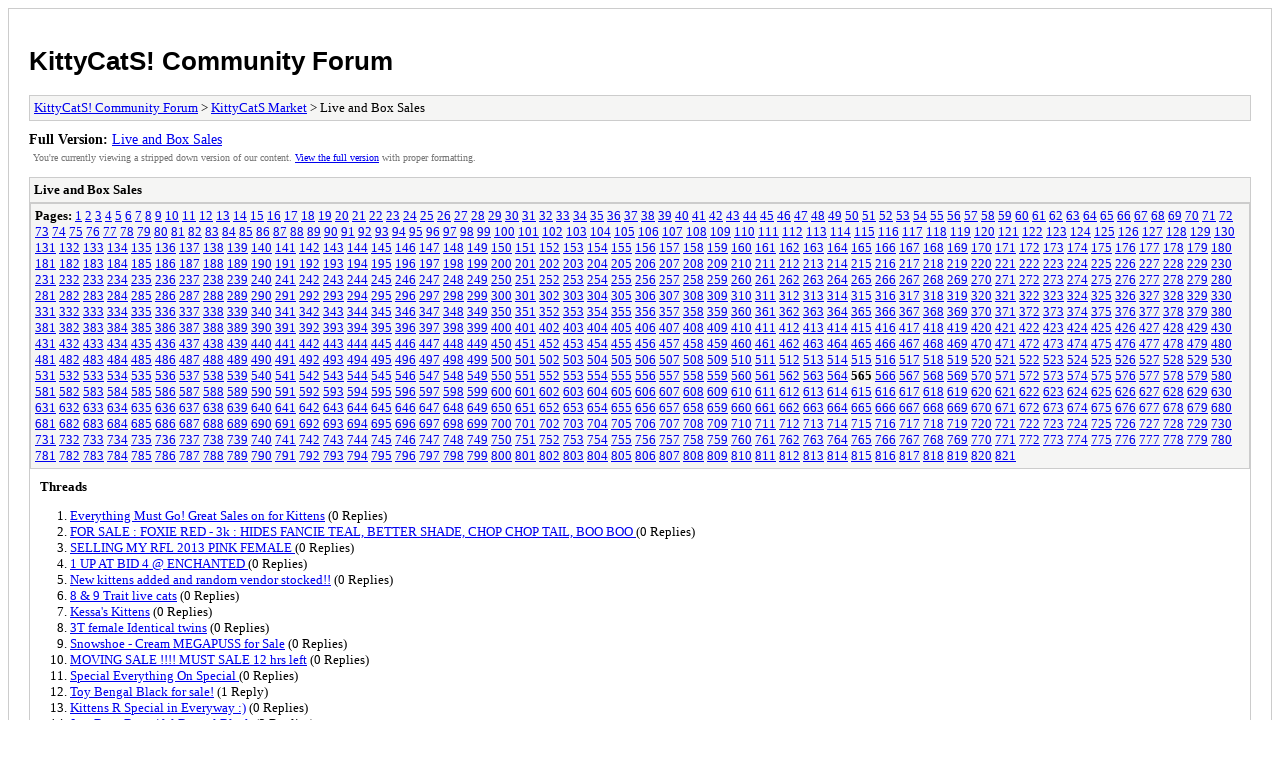

--- FILE ---
content_type: text/html; charset=utf-8
request_url: https://kittycats.ws/forum/archive/index.php/forum-8-565.html
body_size: 136599
content:
<!DOCTYPE html PUBLIC "-//W3C//DTD XHTML 1.0 Transitional//EN" "http://www.w3.org/TR/xhtml1/DTD/xhtml1-transitional.dtd">
<html xmlns="http://www.w3.org/1999/xhtml" xml:lang="en" lang="en">
<head>
<title>KittyCatS! Community Forum - Live and Box Sales</title>
<meta http-equiv="content-type" content="text/html; charset=UTF-8" />
<meta name="robots" content="index,follow" />
<link type="text/css" rel="stylesheet" rev="stylesheet" href="https://kittycats.ws/forum/archive/screen.css" media="screen" />
<link type="text/css" rel="stylesheet" rev="stylesheet" href="https://kittycats.ws/forum/archive/print.css" media="print" />
</head>
<body>
<div id="container">
<h1><a href="https://kittycats.ws/forum/index.php">KittyCatS! Community Forum</a></h1>
<div class="navigation"><a href="https://kittycats.ws/forum/archive/index.php">KittyCatS! Community Forum</a> &gt; <a href="https://kittycats.ws/forum/archive/index.php/forum-7.html">KittyCatS Market</a> &gt; Live and Box Sales</div>
<div id="fullversion"><strong>Full Version:</strong> <a href="https://kittycats.ws/forum/forumdisplay.php?fid=8">Live and Box Sales</a></div>
<div id="infobox">You're currently viewing a stripped down version of our content.  <a href="https://kittycats.ws/forum/forumdisplay.php?fid=8">View the full version</a> with proper formatting.</div>
<div id="content">
<div class="listing">
<div class="header"><h2>Live and Box Sales</h2></div>
<div class="multipage"><strong>Pages:</strong> <a href="https://kittycats.ws/forum/archive/index.php/forum-8-1.html">1</a> <a href="https://kittycats.ws/forum/archive/index.php/forum-8-2.html">2</a> <a href="https://kittycats.ws/forum/archive/index.php/forum-8-3.html">3</a> <a href="https://kittycats.ws/forum/archive/index.php/forum-8-4.html">4</a> <a href="https://kittycats.ws/forum/archive/index.php/forum-8-5.html">5</a> <a href="https://kittycats.ws/forum/archive/index.php/forum-8-6.html">6</a> <a href="https://kittycats.ws/forum/archive/index.php/forum-8-7.html">7</a> <a href="https://kittycats.ws/forum/archive/index.php/forum-8-8.html">8</a> <a href="https://kittycats.ws/forum/archive/index.php/forum-8-9.html">9</a> <a href="https://kittycats.ws/forum/archive/index.php/forum-8-10.html">10</a> <a href="https://kittycats.ws/forum/archive/index.php/forum-8-11.html">11</a> <a href="https://kittycats.ws/forum/archive/index.php/forum-8-12.html">12</a> <a href="https://kittycats.ws/forum/archive/index.php/forum-8-13.html">13</a> <a href="https://kittycats.ws/forum/archive/index.php/forum-8-14.html">14</a> <a href="https://kittycats.ws/forum/archive/index.php/forum-8-15.html">15</a> <a href="https://kittycats.ws/forum/archive/index.php/forum-8-16.html">16</a> <a href="https://kittycats.ws/forum/archive/index.php/forum-8-17.html">17</a> <a href="https://kittycats.ws/forum/archive/index.php/forum-8-18.html">18</a> <a href="https://kittycats.ws/forum/archive/index.php/forum-8-19.html">19</a> <a href="https://kittycats.ws/forum/archive/index.php/forum-8-20.html">20</a> <a href="https://kittycats.ws/forum/archive/index.php/forum-8-21.html">21</a> <a href="https://kittycats.ws/forum/archive/index.php/forum-8-22.html">22</a> <a href="https://kittycats.ws/forum/archive/index.php/forum-8-23.html">23</a> <a href="https://kittycats.ws/forum/archive/index.php/forum-8-24.html">24</a> <a href="https://kittycats.ws/forum/archive/index.php/forum-8-25.html">25</a> <a href="https://kittycats.ws/forum/archive/index.php/forum-8-26.html">26</a> <a href="https://kittycats.ws/forum/archive/index.php/forum-8-27.html">27</a> <a href="https://kittycats.ws/forum/archive/index.php/forum-8-28.html">28</a> <a href="https://kittycats.ws/forum/archive/index.php/forum-8-29.html">29</a> <a href="https://kittycats.ws/forum/archive/index.php/forum-8-30.html">30</a> <a href="https://kittycats.ws/forum/archive/index.php/forum-8-31.html">31</a> <a href="https://kittycats.ws/forum/archive/index.php/forum-8-32.html">32</a> <a href="https://kittycats.ws/forum/archive/index.php/forum-8-33.html">33</a> <a href="https://kittycats.ws/forum/archive/index.php/forum-8-34.html">34</a> <a href="https://kittycats.ws/forum/archive/index.php/forum-8-35.html">35</a> <a href="https://kittycats.ws/forum/archive/index.php/forum-8-36.html">36</a> <a href="https://kittycats.ws/forum/archive/index.php/forum-8-37.html">37</a> <a href="https://kittycats.ws/forum/archive/index.php/forum-8-38.html">38</a> <a href="https://kittycats.ws/forum/archive/index.php/forum-8-39.html">39</a> <a href="https://kittycats.ws/forum/archive/index.php/forum-8-40.html">40</a> <a href="https://kittycats.ws/forum/archive/index.php/forum-8-41.html">41</a> <a href="https://kittycats.ws/forum/archive/index.php/forum-8-42.html">42</a> <a href="https://kittycats.ws/forum/archive/index.php/forum-8-43.html">43</a> <a href="https://kittycats.ws/forum/archive/index.php/forum-8-44.html">44</a> <a href="https://kittycats.ws/forum/archive/index.php/forum-8-45.html">45</a> <a href="https://kittycats.ws/forum/archive/index.php/forum-8-46.html">46</a> <a href="https://kittycats.ws/forum/archive/index.php/forum-8-47.html">47</a> <a href="https://kittycats.ws/forum/archive/index.php/forum-8-48.html">48</a> <a href="https://kittycats.ws/forum/archive/index.php/forum-8-49.html">49</a> <a href="https://kittycats.ws/forum/archive/index.php/forum-8-50.html">50</a> <a href="https://kittycats.ws/forum/archive/index.php/forum-8-51.html">51</a> <a href="https://kittycats.ws/forum/archive/index.php/forum-8-52.html">52</a> <a href="https://kittycats.ws/forum/archive/index.php/forum-8-53.html">53</a> <a href="https://kittycats.ws/forum/archive/index.php/forum-8-54.html">54</a> <a href="https://kittycats.ws/forum/archive/index.php/forum-8-55.html">55</a> <a href="https://kittycats.ws/forum/archive/index.php/forum-8-56.html">56</a> <a href="https://kittycats.ws/forum/archive/index.php/forum-8-57.html">57</a> <a href="https://kittycats.ws/forum/archive/index.php/forum-8-58.html">58</a> <a href="https://kittycats.ws/forum/archive/index.php/forum-8-59.html">59</a> <a href="https://kittycats.ws/forum/archive/index.php/forum-8-60.html">60</a> <a href="https://kittycats.ws/forum/archive/index.php/forum-8-61.html">61</a> <a href="https://kittycats.ws/forum/archive/index.php/forum-8-62.html">62</a> <a href="https://kittycats.ws/forum/archive/index.php/forum-8-63.html">63</a> <a href="https://kittycats.ws/forum/archive/index.php/forum-8-64.html">64</a> <a href="https://kittycats.ws/forum/archive/index.php/forum-8-65.html">65</a> <a href="https://kittycats.ws/forum/archive/index.php/forum-8-66.html">66</a> <a href="https://kittycats.ws/forum/archive/index.php/forum-8-67.html">67</a> <a href="https://kittycats.ws/forum/archive/index.php/forum-8-68.html">68</a> <a href="https://kittycats.ws/forum/archive/index.php/forum-8-69.html">69</a> <a href="https://kittycats.ws/forum/archive/index.php/forum-8-70.html">70</a> <a href="https://kittycats.ws/forum/archive/index.php/forum-8-71.html">71</a> <a href="https://kittycats.ws/forum/archive/index.php/forum-8-72.html">72</a> <a href="https://kittycats.ws/forum/archive/index.php/forum-8-73.html">73</a> <a href="https://kittycats.ws/forum/archive/index.php/forum-8-74.html">74</a> <a href="https://kittycats.ws/forum/archive/index.php/forum-8-75.html">75</a> <a href="https://kittycats.ws/forum/archive/index.php/forum-8-76.html">76</a> <a href="https://kittycats.ws/forum/archive/index.php/forum-8-77.html">77</a> <a href="https://kittycats.ws/forum/archive/index.php/forum-8-78.html">78</a> <a href="https://kittycats.ws/forum/archive/index.php/forum-8-79.html">79</a> <a href="https://kittycats.ws/forum/archive/index.php/forum-8-80.html">80</a> <a href="https://kittycats.ws/forum/archive/index.php/forum-8-81.html">81</a> <a href="https://kittycats.ws/forum/archive/index.php/forum-8-82.html">82</a> <a href="https://kittycats.ws/forum/archive/index.php/forum-8-83.html">83</a> <a href="https://kittycats.ws/forum/archive/index.php/forum-8-84.html">84</a> <a href="https://kittycats.ws/forum/archive/index.php/forum-8-85.html">85</a> <a href="https://kittycats.ws/forum/archive/index.php/forum-8-86.html">86</a> <a href="https://kittycats.ws/forum/archive/index.php/forum-8-87.html">87</a> <a href="https://kittycats.ws/forum/archive/index.php/forum-8-88.html">88</a> <a href="https://kittycats.ws/forum/archive/index.php/forum-8-89.html">89</a> <a href="https://kittycats.ws/forum/archive/index.php/forum-8-90.html">90</a> <a href="https://kittycats.ws/forum/archive/index.php/forum-8-91.html">91</a> <a href="https://kittycats.ws/forum/archive/index.php/forum-8-92.html">92</a> <a href="https://kittycats.ws/forum/archive/index.php/forum-8-93.html">93</a> <a href="https://kittycats.ws/forum/archive/index.php/forum-8-94.html">94</a> <a href="https://kittycats.ws/forum/archive/index.php/forum-8-95.html">95</a> <a href="https://kittycats.ws/forum/archive/index.php/forum-8-96.html">96</a> <a href="https://kittycats.ws/forum/archive/index.php/forum-8-97.html">97</a> <a href="https://kittycats.ws/forum/archive/index.php/forum-8-98.html">98</a> <a href="https://kittycats.ws/forum/archive/index.php/forum-8-99.html">99</a> <a href="https://kittycats.ws/forum/archive/index.php/forum-8-100.html">100</a> <a href="https://kittycats.ws/forum/archive/index.php/forum-8-101.html">101</a> <a href="https://kittycats.ws/forum/archive/index.php/forum-8-102.html">102</a> <a href="https://kittycats.ws/forum/archive/index.php/forum-8-103.html">103</a> <a href="https://kittycats.ws/forum/archive/index.php/forum-8-104.html">104</a> <a href="https://kittycats.ws/forum/archive/index.php/forum-8-105.html">105</a> <a href="https://kittycats.ws/forum/archive/index.php/forum-8-106.html">106</a> <a href="https://kittycats.ws/forum/archive/index.php/forum-8-107.html">107</a> <a href="https://kittycats.ws/forum/archive/index.php/forum-8-108.html">108</a> <a href="https://kittycats.ws/forum/archive/index.php/forum-8-109.html">109</a> <a href="https://kittycats.ws/forum/archive/index.php/forum-8-110.html">110</a> <a href="https://kittycats.ws/forum/archive/index.php/forum-8-111.html">111</a> <a href="https://kittycats.ws/forum/archive/index.php/forum-8-112.html">112</a> <a href="https://kittycats.ws/forum/archive/index.php/forum-8-113.html">113</a> <a href="https://kittycats.ws/forum/archive/index.php/forum-8-114.html">114</a> <a href="https://kittycats.ws/forum/archive/index.php/forum-8-115.html">115</a> <a href="https://kittycats.ws/forum/archive/index.php/forum-8-116.html">116</a> <a href="https://kittycats.ws/forum/archive/index.php/forum-8-117.html">117</a> <a href="https://kittycats.ws/forum/archive/index.php/forum-8-118.html">118</a> <a href="https://kittycats.ws/forum/archive/index.php/forum-8-119.html">119</a> <a href="https://kittycats.ws/forum/archive/index.php/forum-8-120.html">120</a> <a href="https://kittycats.ws/forum/archive/index.php/forum-8-121.html">121</a> <a href="https://kittycats.ws/forum/archive/index.php/forum-8-122.html">122</a> <a href="https://kittycats.ws/forum/archive/index.php/forum-8-123.html">123</a> <a href="https://kittycats.ws/forum/archive/index.php/forum-8-124.html">124</a> <a href="https://kittycats.ws/forum/archive/index.php/forum-8-125.html">125</a> <a href="https://kittycats.ws/forum/archive/index.php/forum-8-126.html">126</a> <a href="https://kittycats.ws/forum/archive/index.php/forum-8-127.html">127</a> <a href="https://kittycats.ws/forum/archive/index.php/forum-8-128.html">128</a> <a href="https://kittycats.ws/forum/archive/index.php/forum-8-129.html">129</a> <a href="https://kittycats.ws/forum/archive/index.php/forum-8-130.html">130</a> <a href="https://kittycats.ws/forum/archive/index.php/forum-8-131.html">131</a> <a href="https://kittycats.ws/forum/archive/index.php/forum-8-132.html">132</a> <a href="https://kittycats.ws/forum/archive/index.php/forum-8-133.html">133</a> <a href="https://kittycats.ws/forum/archive/index.php/forum-8-134.html">134</a> <a href="https://kittycats.ws/forum/archive/index.php/forum-8-135.html">135</a> <a href="https://kittycats.ws/forum/archive/index.php/forum-8-136.html">136</a> <a href="https://kittycats.ws/forum/archive/index.php/forum-8-137.html">137</a> <a href="https://kittycats.ws/forum/archive/index.php/forum-8-138.html">138</a> <a href="https://kittycats.ws/forum/archive/index.php/forum-8-139.html">139</a> <a href="https://kittycats.ws/forum/archive/index.php/forum-8-140.html">140</a> <a href="https://kittycats.ws/forum/archive/index.php/forum-8-141.html">141</a> <a href="https://kittycats.ws/forum/archive/index.php/forum-8-142.html">142</a> <a href="https://kittycats.ws/forum/archive/index.php/forum-8-143.html">143</a> <a href="https://kittycats.ws/forum/archive/index.php/forum-8-144.html">144</a> <a href="https://kittycats.ws/forum/archive/index.php/forum-8-145.html">145</a> <a href="https://kittycats.ws/forum/archive/index.php/forum-8-146.html">146</a> <a href="https://kittycats.ws/forum/archive/index.php/forum-8-147.html">147</a> <a href="https://kittycats.ws/forum/archive/index.php/forum-8-148.html">148</a> <a href="https://kittycats.ws/forum/archive/index.php/forum-8-149.html">149</a> <a href="https://kittycats.ws/forum/archive/index.php/forum-8-150.html">150</a> <a href="https://kittycats.ws/forum/archive/index.php/forum-8-151.html">151</a> <a href="https://kittycats.ws/forum/archive/index.php/forum-8-152.html">152</a> <a href="https://kittycats.ws/forum/archive/index.php/forum-8-153.html">153</a> <a href="https://kittycats.ws/forum/archive/index.php/forum-8-154.html">154</a> <a href="https://kittycats.ws/forum/archive/index.php/forum-8-155.html">155</a> <a href="https://kittycats.ws/forum/archive/index.php/forum-8-156.html">156</a> <a href="https://kittycats.ws/forum/archive/index.php/forum-8-157.html">157</a> <a href="https://kittycats.ws/forum/archive/index.php/forum-8-158.html">158</a> <a href="https://kittycats.ws/forum/archive/index.php/forum-8-159.html">159</a> <a href="https://kittycats.ws/forum/archive/index.php/forum-8-160.html">160</a> <a href="https://kittycats.ws/forum/archive/index.php/forum-8-161.html">161</a> <a href="https://kittycats.ws/forum/archive/index.php/forum-8-162.html">162</a> <a href="https://kittycats.ws/forum/archive/index.php/forum-8-163.html">163</a> <a href="https://kittycats.ws/forum/archive/index.php/forum-8-164.html">164</a> <a href="https://kittycats.ws/forum/archive/index.php/forum-8-165.html">165</a> <a href="https://kittycats.ws/forum/archive/index.php/forum-8-166.html">166</a> <a href="https://kittycats.ws/forum/archive/index.php/forum-8-167.html">167</a> <a href="https://kittycats.ws/forum/archive/index.php/forum-8-168.html">168</a> <a href="https://kittycats.ws/forum/archive/index.php/forum-8-169.html">169</a> <a href="https://kittycats.ws/forum/archive/index.php/forum-8-170.html">170</a> <a href="https://kittycats.ws/forum/archive/index.php/forum-8-171.html">171</a> <a href="https://kittycats.ws/forum/archive/index.php/forum-8-172.html">172</a> <a href="https://kittycats.ws/forum/archive/index.php/forum-8-173.html">173</a> <a href="https://kittycats.ws/forum/archive/index.php/forum-8-174.html">174</a> <a href="https://kittycats.ws/forum/archive/index.php/forum-8-175.html">175</a> <a href="https://kittycats.ws/forum/archive/index.php/forum-8-176.html">176</a> <a href="https://kittycats.ws/forum/archive/index.php/forum-8-177.html">177</a> <a href="https://kittycats.ws/forum/archive/index.php/forum-8-178.html">178</a> <a href="https://kittycats.ws/forum/archive/index.php/forum-8-179.html">179</a> <a href="https://kittycats.ws/forum/archive/index.php/forum-8-180.html">180</a> <a href="https://kittycats.ws/forum/archive/index.php/forum-8-181.html">181</a> <a href="https://kittycats.ws/forum/archive/index.php/forum-8-182.html">182</a> <a href="https://kittycats.ws/forum/archive/index.php/forum-8-183.html">183</a> <a href="https://kittycats.ws/forum/archive/index.php/forum-8-184.html">184</a> <a href="https://kittycats.ws/forum/archive/index.php/forum-8-185.html">185</a> <a href="https://kittycats.ws/forum/archive/index.php/forum-8-186.html">186</a> <a href="https://kittycats.ws/forum/archive/index.php/forum-8-187.html">187</a> <a href="https://kittycats.ws/forum/archive/index.php/forum-8-188.html">188</a> <a href="https://kittycats.ws/forum/archive/index.php/forum-8-189.html">189</a> <a href="https://kittycats.ws/forum/archive/index.php/forum-8-190.html">190</a> <a href="https://kittycats.ws/forum/archive/index.php/forum-8-191.html">191</a> <a href="https://kittycats.ws/forum/archive/index.php/forum-8-192.html">192</a> <a href="https://kittycats.ws/forum/archive/index.php/forum-8-193.html">193</a> <a href="https://kittycats.ws/forum/archive/index.php/forum-8-194.html">194</a> <a href="https://kittycats.ws/forum/archive/index.php/forum-8-195.html">195</a> <a href="https://kittycats.ws/forum/archive/index.php/forum-8-196.html">196</a> <a href="https://kittycats.ws/forum/archive/index.php/forum-8-197.html">197</a> <a href="https://kittycats.ws/forum/archive/index.php/forum-8-198.html">198</a> <a href="https://kittycats.ws/forum/archive/index.php/forum-8-199.html">199</a> <a href="https://kittycats.ws/forum/archive/index.php/forum-8-200.html">200</a> <a href="https://kittycats.ws/forum/archive/index.php/forum-8-201.html">201</a> <a href="https://kittycats.ws/forum/archive/index.php/forum-8-202.html">202</a> <a href="https://kittycats.ws/forum/archive/index.php/forum-8-203.html">203</a> <a href="https://kittycats.ws/forum/archive/index.php/forum-8-204.html">204</a> <a href="https://kittycats.ws/forum/archive/index.php/forum-8-205.html">205</a> <a href="https://kittycats.ws/forum/archive/index.php/forum-8-206.html">206</a> <a href="https://kittycats.ws/forum/archive/index.php/forum-8-207.html">207</a> <a href="https://kittycats.ws/forum/archive/index.php/forum-8-208.html">208</a> <a href="https://kittycats.ws/forum/archive/index.php/forum-8-209.html">209</a> <a href="https://kittycats.ws/forum/archive/index.php/forum-8-210.html">210</a> <a href="https://kittycats.ws/forum/archive/index.php/forum-8-211.html">211</a> <a href="https://kittycats.ws/forum/archive/index.php/forum-8-212.html">212</a> <a href="https://kittycats.ws/forum/archive/index.php/forum-8-213.html">213</a> <a href="https://kittycats.ws/forum/archive/index.php/forum-8-214.html">214</a> <a href="https://kittycats.ws/forum/archive/index.php/forum-8-215.html">215</a> <a href="https://kittycats.ws/forum/archive/index.php/forum-8-216.html">216</a> <a href="https://kittycats.ws/forum/archive/index.php/forum-8-217.html">217</a> <a href="https://kittycats.ws/forum/archive/index.php/forum-8-218.html">218</a> <a href="https://kittycats.ws/forum/archive/index.php/forum-8-219.html">219</a> <a href="https://kittycats.ws/forum/archive/index.php/forum-8-220.html">220</a> <a href="https://kittycats.ws/forum/archive/index.php/forum-8-221.html">221</a> <a href="https://kittycats.ws/forum/archive/index.php/forum-8-222.html">222</a> <a href="https://kittycats.ws/forum/archive/index.php/forum-8-223.html">223</a> <a href="https://kittycats.ws/forum/archive/index.php/forum-8-224.html">224</a> <a href="https://kittycats.ws/forum/archive/index.php/forum-8-225.html">225</a> <a href="https://kittycats.ws/forum/archive/index.php/forum-8-226.html">226</a> <a href="https://kittycats.ws/forum/archive/index.php/forum-8-227.html">227</a> <a href="https://kittycats.ws/forum/archive/index.php/forum-8-228.html">228</a> <a href="https://kittycats.ws/forum/archive/index.php/forum-8-229.html">229</a> <a href="https://kittycats.ws/forum/archive/index.php/forum-8-230.html">230</a> <a href="https://kittycats.ws/forum/archive/index.php/forum-8-231.html">231</a> <a href="https://kittycats.ws/forum/archive/index.php/forum-8-232.html">232</a> <a href="https://kittycats.ws/forum/archive/index.php/forum-8-233.html">233</a> <a href="https://kittycats.ws/forum/archive/index.php/forum-8-234.html">234</a> <a href="https://kittycats.ws/forum/archive/index.php/forum-8-235.html">235</a> <a href="https://kittycats.ws/forum/archive/index.php/forum-8-236.html">236</a> <a href="https://kittycats.ws/forum/archive/index.php/forum-8-237.html">237</a> <a href="https://kittycats.ws/forum/archive/index.php/forum-8-238.html">238</a> <a href="https://kittycats.ws/forum/archive/index.php/forum-8-239.html">239</a> <a href="https://kittycats.ws/forum/archive/index.php/forum-8-240.html">240</a> <a href="https://kittycats.ws/forum/archive/index.php/forum-8-241.html">241</a> <a href="https://kittycats.ws/forum/archive/index.php/forum-8-242.html">242</a> <a href="https://kittycats.ws/forum/archive/index.php/forum-8-243.html">243</a> <a href="https://kittycats.ws/forum/archive/index.php/forum-8-244.html">244</a> <a href="https://kittycats.ws/forum/archive/index.php/forum-8-245.html">245</a> <a href="https://kittycats.ws/forum/archive/index.php/forum-8-246.html">246</a> <a href="https://kittycats.ws/forum/archive/index.php/forum-8-247.html">247</a> <a href="https://kittycats.ws/forum/archive/index.php/forum-8-248.html">248</a> <a href="https://kittycats.ws/forum/archive/index.php/forum-8-249.html">249</a> <a href="https://kittycats.ws/forum/archive/index.php/forum-8-250.html">250</a> <a href="https://kittycats.ws/forum/archive/index.php/forum-8-251.html">251</a> <a href="https://kittycats.ws/forum/archive/index.php/forum-8-252.html">252</a> <a href="https://kittycats.ws/forum/archive/index.php/forum-8-253.html">253</a> <a href="https://kittycats.ws/forum/archive/index.php/forum-8-254.html">254</a> <a href="https://kittycats.ws/forum/archive/index.php/forum-8-255.html">255</a> <a href="https://kittycats.ws/forum/archive/index.php/forum-8-256.html">256</a> <a href="https://kittycats.ws/forum/archive/index.php/forum-8-257.html">257</a> <a href="https://kittycats.ws/forum/archive/index.php/forum-8-258.html">258</a> <a href="https://kittycats.ws/forum/archive/index.php/forum-8-259.html">259</a> <a href="https://kittycats.ws/forum/archive/index.php/forum-8-260.html">260</a> <a href="https://kittycats.ws/forum/archive/index.php/forum-8-261.html">261</a> <a href="https://kittycats.ws/forum/archive/index.php/forum-8-262.html">262</a> <a href="https://kittycats.ws/forum/archive/index.php/forum-8-263.html">263</a> <a href="https://kittycats.ws/forum/archive/index.php/forum-8-264.html">264</a> <a href="https://kittycats.ws/forum/archive/index.php/forum-8-265.html">265</a> <a href="https://kittycats.ws/forum/archive/index.php/forum-8-266.html">266</a> <a href="https://kittycats.ws/forum/archive/index.php/forum-8-267.html">267</a> <a href="https://kittycats.ws/forum/archive/index.php/forum-8-268.html">268</a> <a href="https://kittycats.ws/forum/archive/index.php/forum-8-269.html">269</a> <a href="https://kittycats.ws/forum/archive/index.php/forum-8-270.html">270</a> <a href="https://kittycats.ws/forum/archive/index.php/forum-8-271.html">271</a> <a href="https://kittycats.ws/forum/archive/index.php/forum-8-272.html">272</a> <a href="https://kittycats.ws/forum/archive/index.php/forum-8-273.html">273</a> <a href="https://kittycats.ws/forum/archive/index.php/forum-8-274.html">274</a> <a href="https://kittycats.ws/forum/archive/index.php/forum-8-275.html">275</a> <a href="https://kittycats.ws/forum/archive/index.php/forum-8-276.html">276</a> <a href="https://kittycats.ws/forum/archive/index.php/forum-8-277.html">277</a> <a href="https://kittycats.ws/forum/archive/index.php/forum-8-278.html">278</a> <a href="https://kittycats.ws/forum/archive/index.php/forum-8-279.html">279</a> <a href="https://kittycats.ws/forum/archive/index.php/forum-8-280.html">280</a> <a href="https://kittycats.ws/forum/archive/index.php/forum-8-281.html">281</a> <a href="https://kittycats.ws/forum/archive/index.php/forum-8-282.html">282</a> <a href="https://kittycats.ws/forum/archive/index.php/forum-8-283.html">283</a> <a href="https://kittycats.ws/forum/archive/index.php/forum-8-284.html">284</a> <a href="https://kittycats.ws/forum/archive/index.php/forum-8-285.html">285</a> <a href="https://kittycats.ws/forum/archive/index.php/forum-8-286.html">286</a> <a href="https://kittycats.ws/forum/archive/index.php/forum-8-287.html">287</a> <a href="https://kittycats.ws/forum/archive/index.php/forum-8-288.html">288</a> <a href="https://kittycats.ws/forum/archive/index.php/forum-8-289.html">289</a> <a href="https://kittycats.ws/forum/archive/index.php/forum-8-290.html">290</a> <a href="https://kittycats.ws/forum/archive/index.php/forum-8-291.html">291</a> <a href="https://kittycats.ws/forum/archive/index.php/forum-8-292.html">292</a> <a href="https://kittycats.ws/forum/archive/index.php/forum-8-293.html">293</a> <a href="https://kittycats.ws/forum/archive/index.php/forum-8-294.html">294</a> <a href="https://kittycats.ws/forum/archive/index.php/forum-8-295.html">295</a> <a href="https://kittycats.ws/forum/archive/index.php/forum-8-296.html">296</a> <a href="https://kittycats.ws/forum/archive/index.php/forum-8-297.html">297</a> <a href="https://kittycats.ws/forum/archive/index.php/forum-8-298.html">298</a> <a href="https://kittycats.ws/forum/archive/index.php/forum-8-299.html">299</a> <a href="https://kittycats.ws/forum/archive/index.php/forum-8-300.html">300</a> <a href="https://kittycats.ws/forum/archive/index.php/forum-8-301.html">301</a> <a href="https://kittycats.ws/forum/archive/index.php/forum-8-302.html">302</a> <a href="https://kittycats.ws/forum/archive/index.php/forum-8-303.html">303</a> <a href="https://kittycats.ws/forum/archive/index.php/forum-8-304.html">304</a> <a href="https://kittycats.ws/forum/archive/index.php/forum-8-305.html">305</a> <a href="https://kittycats.ws/forum/archive/index.php/forum-8-306.html">306</a> <a href="https://kittycats.ws/forum/archive/index.php/forum-8-307.html">307</a> <a href="https://kittycats.ws/forum/archive/index.php/forum-8-308.html">308</a> <a href="https://kittycats.ws/forum/archive/index.php/forum-8-309.html">309</a> <a href="https://kittycats.ws/forum/archive/index.php/forum-8-310.html">310</a> <a href="https://kittycats.ws/forum/archive/index.php/forum-8-311.html">311</a> <a href="https://kittycats.ws/forum/archive/index.php/forum-8-312.html">312</a> <a href="https://kittycats.ws/forum/archive/index.php/forum-8-313.html">313</a> <a href="https://kittycats.ws/forum/archive/index.php/forum-8-314.html">314</a> <a href="https://kittycats.ws/forum/archive/index.php/forum-8-315.html">315</a> <a href="https://kittycats.ws/forum/archive/index.php/forum-8-316.html">316</a> <a href="https://kittycats.ws/forum/archive/index.php/forum-8-317.html">317</a> <a href="https://kittycats.ws/forum/archive/index.php/forum-8-318.html">318</a> <a href="https://kittycats.ws/forum/archive/index.php/forum-8-319.html">319</a> <a href="https://kittycats.ws/forum/archive/index.php/forum-8-320.html">320</a> <a href="https://kittycats.ws/forum/archive/index.php/forum-8-321.html">321</a> <a href="https://kittycats.ws/forum/archive/index.php/forum-8-322.html">322</a> <a href="https://kittycats.ws/forum/archive/index.php/forum-8-323.html">323</a> <a href="https://kittycats.ws/forum/archive/index.php/forum-8-324.html">324</a> <a href="https://kittycats.ws/forum/archive/index.php/forum-8-325.html">325</a> <a href="https://kittycats.ws/forum/archive/index.php/forum-8-326.html">326</a> <a href="https://kittycats.ws/forum/archive/index.php/forum-8-327.html">327</a> <a href="https://kittycats.ws/forum/archive/index.php/forum-8-328.html">328</a> <a href="https://kittycats.ws/forum/archive/index.php/forum-8-329.html">329</a> <a href="https://kittycats.ws/forum/archive/index.php/forum-8-330.html">330</a> <a href="https://kittycats.ws/forum/archive/index.php/forum-8-331.html">331</a> <a href="https://kittycats.ws/forum/archive/index.php/forum-8-332.html">332</a> <a href="https://kittycats.ws/forum/archive/index.php/forum-8-333.html">333</a> <a href="https://kittycats.ws/forum/archive/index.php/forum-8-334.html">334</a> <a href="https://kittycats.ws/forum/archive/index.php/forum-8-335.html">335</a> <a href="https://kittycats.ws/forum/archive/index.php/forum-8-336.html">336</a> <a href="https://kittycats.ws/forum/archive/index.php/forum-8-337.html">337</a> <a href="https://kittycats.ws/forum/archive/index.php/forum-8-338.html">338</a> <a href="https://kittycats.ws/forum/archive/index.php/forum-8-339.html">339</a> <a href="https://kittycats.ws/forum/archive/index.php/forum-8-340.html">340</a> <a href="https://kittycats.ws/forum/archive/index.php/forum-8-341.html">341</a> <a href="https://kittycats.ws/forum/archive/index.php/forum-8-342.html">342</a> <a href="https://kittycats.ws/forum/archive/index.php/forum-8-343.html">343</a> <a href="https://kittycats.ws/forum/archive/index.php/forum-8-344.html">344</a> <a href="https://kittycats.ws/forum/archive/index.php/forum-8-345.html">345</a> <a href="https://kittycats.ws/forum/archive/index.php/forum-8-346.html">346</a> <a href="https://kittycats.ws/forum/archive/index.php/forum-8-347.html">347</a> <a href="https://kittycats.ws/forum/archive/index.php/forum-8-348.html">348</a> <a href="https://kittycats.ws/forum/archive/index.php/forum-8-349.html">349</a> <a href="https://kittycats.ws/forum/archive/index.php/forum-8-350.html">350</a> <a href="https://kittycats.ws/forum/archive/index.php/forum-8-351.html">351</a> <a href="https://kittycats.ws/forum/archive/index.php/forum-8-352.html">352</a> <a href="https://kittycats.ws/forum/archive/index.php/forum-8-353.html">353</a> <a href="https://kittycats.ws/forum/archive/index.php/forum-8-354.html">354</a> <a href="https://kittycats.ws/forum/archive/index.php/forum-8-355.html">355</a> <a href="https://kittycats.ws/forum/archive/index.php/forum-8-356.html">356</a> <a href="https://kittycats.ws/forum/archive/index.php/forum-8-357.html">357</a> <a href="https://kittycats.ws/forum/archive/index.php/forum-8-358.html">358</a> <a href="https://kittycats.ws/forum/archive/index.php/forum-8-359.html">359</a> <a href="https://kittycats.ws/forum/archive/index.php/forum-8-360.html">360</a> <a href="https://kittycats.ws/forum/archive/index.php/forum-8-361.html">361</a> <a href="https://kittycats.ws/forum/archive/index.php/forum-8-362.html">362</a> <a href="https://kittycats.ws/forum/archive/index.php/forum-8-363.html">363</a> <a href="https://kittycats.ws/forum/archive/index.php/forum-8-364.html">364</a> <a href="https://kittycats.ws/forum/archive/index.php/forum-8-365.html">365</a> <a href="https://kittycats.ws/forum/archive/index.php/forum-8-366.html">366</a> <a href="https://kittycats.ws/forum/archive/index.php/forum-8-367.html">367</a> <a href="https://kittycats.ws/forum/archive/index.php/forum-8-368.html">368</a> <a href="https://kittycats.ws/forum/archive/index.php/forum-8-369.html">369</a> <a href="https://kittycats.ws/forum/archive/index.php/forum-8-370.html">370</a> <a href="https://kittycats.ws/forum/archive/index.php/forum-8-371.html">371</a> <a href="https://kittycats.ws/forum/archive/index.php/forum-8-372.html">372</a> <a href="https://kittycats.ws/forum/archive/index.php/forum-8-373.html">373</a> <a href="https://kittycats.ws/forum/archive/index.php/forum-8-374.html">374</a> <a href="https://kittycats.ws/forum/archive/index.php/forum-8-375.html">375</a> <a href="https://kittycats.ws/forum/archive/index.php/forum-8-376.html">376</a> <a href="https://kittycats.ws/forum/archive/index.php/forum-8-377.html">377</a> <a href="https://kittycats.ws/forum/archive/index.php/forum-8-378.html">378</a> <a href="https://kittycats.ws/forum/archive/index.php/forum-8-379.html">379</a> <a href="https://kittycats.ws/forum/archive/index.php/forum-8-380.html">380</a> <a href="https://kittycats.ws/forum/archive/index.php/forum-8-381.html">381</a> <a href="https://kittycats.ws/forum/archive/index.php/forum-8-382.html">382</a> <a href="https://kittycats.ws/forum/archive/index.php/forum-8-383.html">383</a> <a href="https://kittycats.ws/forum/archive/index.php/forum-8-384.html">384</a> <a href="https://kittycats.ws/forum/archive/index.php/forum-8-385.html">385</a> <a href="https://kittycats.ws/forum/archive/index.php/forum-8-386.html">386</a> <a href="https://kittycats.ws/forum/archive/index.php/forum-8-387.html">387</a> <a href="https://kittycats.ws/forum/archive/index.php/forum-8-388.html">388</a> <a href="https://kittycats.ws/forum/archive/index.php/forum-8-389.html">389</a> <a href="https://kittycats.ws/forum/archive/index.php/forum-8-390.html">390</a> <a href="https://kittycats.ws/forum/archive/index.php/forum-8-391.html">391</a> <a href="https://kittycats.ws/forum/archive/index.php/forum-8-392.html">392</a> <a href="https://kittycats.ws/forum/archive/index.php/forum-8-393.html">393</a> <a href="https://kittycats.ws/forum/archive/index.php/forum-8-394.html">394</a> <a href="https://kittycats.ws/forum/archive/index.php/forum-8-395.html">395</a> <a href="https://kittycats.ws/forum/archive/index.php/forum-8-396.html">396</a> <a href="https://kittycats.ws/forum/archive/index.php/forum-8-397.html">397</a> <a href="https://kittycats.ws/forum/archive/index.php/forum-8-398.html">398</a> <a href="https://kittycats.ws/forum/archive/index.php/forum-8-399.html">399</a> <a href="https://kittycats.ws/forum/archive/index.php/forum-8-400.html">400</a> <a href="https://kittycats.ws/forum/archive/index.php/forum-8-401.html">401</a> <a href="https://kittycats.ws/forum/archive/index.php/forum-8-402.html">402</a> <a href="https://kittycats.ws/forum/archive/index.php/forum-8-403.html">403</a> <a href="https://kittycats.ws/forum/archive/index.php/forum-8-404.html">404</a> <a href="https://kittycats.ws/forum/archive/index.php/forum-8-405.html">405</a> <a href="https://kittycats.ws/forum/archive/index.php/forum-8-406.html">406</a> <a href="https://kittycats.ws/forum/archive/index.php/forum-8-407.html">407</a> <a href="https://kittycats.ws/forum/archive/index.php/forum-8-408.html">408</a> <a href="https://kittycats.ws/forum/archive/index.php/forum-8-409.html">409</a> <a href="https://kittycats.ws/forum/archive/index.php/forum-8-410.html">410</a> <a href="https://kittycats.ws/forum/archive/index.php/forum-8-411.html">411</a> <a href="https://kittycats.ws/forum/archive/index.php/forum-8-412.html">412</a> <a href="https://kittycats.ws/forum/archive/index.php/forum-8-413.html">413</a> <a href="https://kittycats.ws/forum/archive/index.php/forum-8-414.html">414</a> <a href="https://kittycats.ws/forum/archive/index.php/forum-8-415.html">415</a> <a href="https://kittycats.ws/forum/archive/index.php/forum-8-416.html">416</a> <a href="https://kittycats.ws/forum/archive/index.php/forum-8-417.html">417</a> <a href="https://kittycats.ws/forum/archive/index.php/forum-8-418.html">418</a> <a href="https://kittycats.ws/forum/archive/index.php/forum-8-419.html">419</a> <a href="https://kittycats.ws/forum/archive/index.php/forum-8-420.html">420</a> <a href="https://kittycats.ws/forum/archive/index.php/forum-8-421.html">421</a> <a href="https://kittycats.ws/forum/archive/index.php/forum-8-422.html">422</a> <a href="https://kittycats.ws/forum/archive/index.php/forum-8-423.html">423</a> <a href="https://kittycats.ws/forum/archive/index.php/forum-8-424.html">424</a> <a href="https://kittycats.ws/forum/archive/index.php/forum-8-425.html">425</a> <a href="https://kittycats.ws/forum/archive/index.php/forum-8-426.html">426</a> <a href="https://kittycats.ws/forum/archive/index.php/forum-8-427.html">427</a> <a href="https://kittycats.ws/forum/archive/index.php/forum-8-428.html">428</a> <a href="https://kittycats.ws/forum/archive/index.php/forum-8-429.html">429</a> <a href="https://kittycats.ws/forum/archive/index.php/forum-8-430.html">430</a> <a href="https://kittycats.ws/forum/archive/index.php/forum-8-431.html">431</a> <a href="https://kittycats.ws/forum/archive/index.php/forum-8-432.html">432</a> <a href="https://kittycats.ws/forum/archive/index.php/forum-8-433.html">433</a> <a href="https://kittycats.ws/forum/archive/index.php/forum-8-434.html">434</a> <a href="https://kittycats.ws/forum/archive/index.php/forum-8-435.html">435</a> <a href="https://kittycats.ws/forum/archive/index.php/forum-8-436.html">436</a> <a href="https://kittycats.ws/forum/archive/index.php/forum-8-437.html">437</a> <a href="https://kittycats.ws/forum/archive/index.php/forum-8-438.html">438</a> <a href="https://kittycats.ws/forum/archive/index.php/forum-8-439.html">439</a> <a href="https://kittycats.ws/forum/archive/index.php/forum-8-440.html">440</a> <a href="https://kittycats.ws/forum/archive/index.php/forum-8-441.html">441</a> <a href="https://kittycats.ws/forum/archive/index.php/forum-8-442.html">442</a> <a href="https://kittycats.ws/forum/archive/index.php/forum-8-443.html">443</a> <a href="https://kittycats.ws/forum/archive/index.php/forum-8-444.html">444</a> <a href="https://kittycats.ws/forum/archive/index.php/forum-8-445.html">445</a> <a href="https://kittycats.ws/forum/archive/index.php/forum-8-446.html">446</a> <a href="https://kittycats.ws/forum/archive/index.php/forum-8-447.html">447</a> <a href="https://kittycats.ws/forum/archive/index.php/forum-8-448.html">448</a> <a href="https://kittycats.ws/forum/archive/index.php/forum-8-449.html">449</a> <a href="https://kittycats.ws/forum/archive/index.php/forum-8-450.html">450</a> <a href="https://kittycats.ws/forum/archive/index.php/forum-8-451.html">451</a> <a href="https://kittycats.ws/forum/archive/index.php/forum-8-452.html">452</a> <a href="https://kittycats.ws/forum/archive/index.php/forum-8-453.html">453</a> <a href="https://kittycats.ws/forum/archive/index.php/forum-8-454.html">454</a> <a href="https://kittycats.ws/forum/archive/index.php/forum-8-455.html">455</a> <a href="https://kittycats.ws/forum/archive/index.php/forum-8-456.html">456</a> <a href="https://kittycats.ws/forum/archive/index.php/forum-8-457.html">457</a> <a href="https://kittycats.ws/forum/archive/index.php/forum-8-458.html">458</a> <a href="https://kittycats.ws/forum/archive/index.php/forum-8-459.html">459</a> <a href="https://kittycats.ws/forum/archive/index.php/forum-8-460.html">460</a> <a href="https://kittycats.ws/forum/archive/index.php/forum-8-461.html">461</a> <a href="https://kittycats.ws/forum/archive/index.php/forum-8-462.html">462</a> <a href="https://kittycats.ws/forum/archive/index.php/forum-8-463.html">463</a> <a href="https://kittycats.ws/forum/archive/index.php/forum-8-464.html">464</a> <a href="https://kittycats.ws/forum/archive/index.php/forum-8-465.html">465</a> <a href="https://kittycats.ws/forum/archive/index.php/forum-8-466.html">466</a> <a href="https://kittycats.ws/forum/archive/index.php/forum-8-467.html">467</a> <a href="https://kittycats.ws/forum/archive/index.php/forum-8-468.html">468</a> <a href="https://kittycats.ws/forum/archive/index.php/forum-8-469.html">469</a> <a href="https://kittycats.ws/forum/archive/index.php/forum-8-470.html">470</a> <a href="https://kittycats.ws/forum/archive/index.php/forum-8-471.html">471</a> <a href="https://kittycats.ws/forum/archive/index.php/forum-8-472.html">472</a> <a href="https://kittycats.ws/forum/archive/index.php/forum-8-473.html">473</a> <a href="https://kittycats.ws/forum/archive/index.php/forum-8-474.html">474</a> <a href="https://kittycats.ws/forum/archive/index.php/forum-8-475.html">475</a> <a href="https://kittycats.ws/forum/archive/index.php/forum-8-476.html">476</a> <a href="https://kittycats.ws/forum/archive/index.php/forum-8-477.html">477</a> <a href="https://kittycats.ws/forum/archive/index.php/forum-8-478.html">478</a> <a href="https://kittycats.ws/forum/archive/index.php/forum-8-479.html">479</a> <a href="https://kittycats.ws/forum/archive/index.php/forum-8-480.html">480</a> <a href="https://kittycats.ws/forum/archive/index.php/forum-8-481.html">481</a> <a href="https://kittycats.ws/forum/archive/index.php/forum-8-482.html">482</a> <a href="https://kittycats.ws/forum/archive/index.php/forum-8-483.html">483</a> <a href="https://kittycats.ws/forum/archive/index.php/forum-8-484.html">484</a> <a href="https://kittycats.ws/forum/archive/index.php/forum-8-485.html">485</a> <a href="https://kittycats.ws/forum/archive/index.php/forum-8-486.html">486</a> <a href="https://kittycats.ws/forum/archive/index.php/forum-8-487.html">487</a> <a href="https://kittycats.ws/forum/archive/index.php/forum-8-488.html">488</a> <a href="https://kittycats.ws/forum/archive/index.php/forum-8-489.html">489</a> <a href="https://kittycats.ws/forum/archive/index.php/forum-8-490.html">490</a> <a href="https://kittycats.ws/forum/archive/index.php/forum-8-491.html">491</a> <a href="https://kittycats.ws/forum/archive/index.php/forum-8-492.html">492</a> <a href="https://kittycats.ws/forum/archive/index.php/forum-8-493.html">493</a> <a href="https://kittycats.ws/forum/archive/index.php/forum-8-494.html">494</a> <a href="https://kittycats.ws/forum/archive/index.php/forum-8-495.html">495</a> <a href="https://kittycats.ws/forum/archive/index.php/forum-8-496.html">496</a> <a href="https://kittycats.ws/forum/archive/index.php/forum-8-497.html">497</a> <a href="https://kittycats.ws/forum/archive/index.php/forum-8-498.html">498</a> <a href="https://kittycats.ws/forum/archive/index.php/forum-8-499.html">499</a> <a href="https://kittycats.ws/forum/archive/index.php/forum-8-500.html">500</a> <a href="https://kittycats.ws/forum/archive/index.php/forum-8-501.html">501</a> <a href="https://kittycats.ws/forum/archive/index.php/forum-8-502.html">502</a> <a href="https://kittycats.ws/forum/archive/index.php/forum-8-503.html">503</a> <a href="https://kittycats.ws/forum/archive/index.php/forum-8-504.html">504</a> <a href="https://kittycats.ws/forum/archive/index.php/forum-8-505.html">505</a> <a href="https://kittycats.ws/forum/archive/index.php/forum-8-506.html">506</a> <a href="https://kittycats.ws/forum/archive/index.php/forum-8-507.html">507</a> <a href="https://kittycats.ws/forum/archive/index.php/forum-8-508.html">508</a> <a href="https://kittycats.ws/forum/archive/index.php/forum-8-509.html">509</a> <a href="https://kittycats.ws/forum/archive/index.php/forum-8-510.html">510</a> <a href="https://kittycats.ws/forum/archive/index.php/forum-8-511.html">511</a> <a href="https://kittycats.ws/forum/archive/index.php/forum-8-512.html">512</a> <a href="https://kittycats.ws/forum/archive/index.php/forum-8-513.html">513</a> <a href="https://kittycats.ws/forum/archive/index.php/forum-8-514.html">514</a> <a href="https://kittycats.ws/forum/archive/index.php/forum-8-515.html">515</a> <a href="https://kittycats.ws/forum/archive/index.php/forum-8-516.html">516</a> <a href="https://kittycats.ws/forum/archive/index.php/forum-8-517.html">517</a> <a href="https://kittycats.ws/forum/archive/index.php/forum-8-518.html">518</a> <a href="https://kittycats.ws/forum/archive/index.php/forum-8-519.html">519</a> <a href="https://kittycats.ws/forum/archive/index.php/forum-8-520.html">520</a> <a href="https://kittycats.ws/forum/archive/index.php/forum-8-521.html">521</a> <a href="https://kittycats.ws/forum/archive/index.php/forum-8-522.html">522</a> <a href="https://kittycats.ws/forum/archive/index.php/forum-8-523.html">523</a> <a href="https://kittycats.ws/forum/archive/index.php/forum-8-524.html">524</a> <a href="https://kittycats.ws/forum/archive/index.php/forum-8-525.html">525</a> <a href="https://kittycats.ws/forum/archive/index.php/forum-8-526.html">526</a> <a href="https://kittycats.ws/forum/archive/index.php/forum-8-527.html">527</a> <a href="https://kittycats.ws/forum/archive/index.php/forum-8-528.html">528</a> <a href="https://kittycats.ws/forum/archive/index.php/forum-8-529.html">529</a> <a href="https://kittycats.ws/forum/archive/index.php/forum-8-530.html">530</a> <a href="https://kittycats.ws/forum/archive/index.php/forum-8-531.html">531</a> <a href="https://kittycats.ws/forum/archive/index.php/forum-8-532.html">532</a> <a href="https://kittycats.ws/forum/archive/index.php/forum-8-533.html">533</a> <a href="https://kittycats.ws/forum/archive/index.php/forum-8-534.html">534</a> <a href="https://kittycats.ws/forum/archive/index.php/forum-8-535.html">535</a> <a href="https://kittycats.ws/forum/archive/index.php/forum-8-536.html">536</a> <a href="https://kittycats.ws/forum/archive/index.php/forum-8-537.html">537</a> <a href="https://kittycats.ws/forum/archive/index.php/forum-8-538.html">538</a> <a href="https://kittycats.ws/forum/archive/index.php/forum-8-539.html">539</a> <a href="https://kittycats.ws/forum/archive/index.php/forum-8-540.html">540</a> <a href="https://kittycats.ws/forum/archive/index.php/forum-8-541.html">541</a> <a href="https://kittycats.ws/forum/archive/index.php/forum-8-542.html">542</a> <a href="https://kittycats.ws/forum/archive/index.php/forum-8-543.html">543</a> <a href="https://kittycats.ws/forum/archive/index.php/forum-8-544.html">544</a> <a href="https://kittycats.ws/forum/archive/index.php/forum-8-545.html">545</a> <a href="https://kittycats.ws/forum/archive/index.php/forum-8-546.html">546</a> <a href="https://kittycats.ws/forum/archive/index.php/forum-8-547.html">547</a> <a href="https://kittycats.ws/forum/archive/index.php/forum-8-548.html">548</a> <a href="https://kittycats.ws/forum/archive/index.php/forum-8-549.html">549</a> <a href="https://kittycats.ws/forum/archive/index.php/forum-8-550.html">550</a> <a href="https://kittycats.ws/forum/archive/index.php/forum-8-551.html">551</a> <a href="https://kittycats.ws/forum/archive/index.php/forum-8-552.html">552</a> <a href="https://kittycats.ws/forum/archive/index.php/forum-8-553.html">553</a> <a href="https://kittycats.ws/forum/archive/index.php/forum-8-554.html">554</a> <a href="https://kittycats.ws/forum/archive/index.php/forum-8-555.html">555</a> <a href="https://kittycats.ws/forum/archive/index.php/forum-8-556.html">556</a> <a href="https://kittycats.ws/forum/archive/index.php/forum-8-557.html">557</a> <a href="https://kittycats.ws/forum/archive/index.php/forum-8-558.html">558</a> <a href="https://kittycats.ws/forum/archive/index.php/forum-8-559.html">559</a> <a href="https://kittycats.ws/forum/archive/index.php/forum-8-560.html">560</a> <a href="https://kittycats.ws/forum/archive/index.php/forum-8-561.html">561</a> <a href="https://kittycats.ws/forum/archive/index.php/forum-8-562.html">562</a> <a href="https://kittycats.ws/forum/archive/index.php/forum-8-563.html">563</a> <a href="https://kittycats.ws/forum/archive/index.php/forum-8-564.html">564</a> <strong>565</strong> <a href="https://kittycats.ws/forum/archive/index.php/forum-8-566.html">566</a> <a href="https://kittycats.ws/forum/archive/index.php/forum-8-567.html">567</a> <a href="https://kittycats.ws/forum/archive/index.php/forum-8-568.html">568</a> <a href="https://kittycats.ws/forum/archive/index.php/forum-8-569.html">569</a> <a href="https://kittycats.ws/forum/archive/index.php/forum-8-570.html">570</a> <a href="https://kittycats.ws/forum/archive/index.php/forum-8-571.html">571</a> <a href="https://kittycats.ws/forum/archive/index.php/forum-8-572.html">572</a> <a href="https://kittycats.ws/forum/archive/index.php/forum-8-573.html">573</a> <a href="https://kittycats.ws/forum/archive/index.php/forum-8-574.html">574</a> <a href="https://kittycats.ws/forum/archive/index.php/forum-8-575.html">575</a> <a href="https://kittycats.ws/forum/archive/index.php/forum-8-576.html">576</a> <a href="https://kittycats.ws/forum/archive/index.php/forum-8-577.html">577</a> <a href="https://kittycats.ws/forum/archive/index.php/forum-8-578.html">578</a> <a href="https://kittycats.ws/forum/archive/index.php/forum-8-579.html">579</a> <a href="https://kittycats.ws/forum/archive/index.php/forum-8-580.html">580</a> <a href="https://kittycats.ws/forum/archive/index.php/forum-8-581.html">581</a> <a href="https://kittycats.ws/forum/archive/index.php/forum-8-582.html">582</a> <a href="https://kittycats.ws/forum/archive/index.php/forum-8-583.html">583</a> <a href="https://kittycats.ws/forum/archive/index.php/forum-8-584.html">584</a> <a href="https://kittycats.ws/forum/archive/index.php/forum-8-585.html">585</a> <a href="https://kittycats.ws/forum/archive/index.php/forum-8-586.html">586</a> <a href="https://kittycats.ws/forum/archive/index.php/forum-8-587.html">587</a> <a href="https://kittycats.ws/forum/archive/index.php/forum-8-588.html">588</a> <a href="https://kittycats.ws/forum/archive/index.php/forum-8-589.html">589</a> <a href="https://kittycats.ws/forum/archive/index.php/forum-8-590.html">590</a> <a href="https://kittycats.ws/forum/archive/index.php/forum-8-591.html">591</a> <a href="https://kittycats.ws/forum/archive/index.php/forum-8-592.html">592</a> <a href="https://kittycats.ws/forum/archive/index.php/forum-8-593.html">593</a> <a href="https://kittycats.ws/forum/archive/index.php/forum-8-594.html">594</a> <a href="https://kittycats.ws/forum/archive/index.php/forum-8-595.html">595</a> <a href="https://kittycats.ws/forum/archive/index.php/forum-8-596.html">596</a> <a href="https://kittycats.ws/forum/archive/index.php/forum-8-597.html">597</a> <a href="https://kittycats.ws/forum/archive/index.php/forum-8-598.html">598</a> <a href="https://kittycats.ws/forum/archive/index.php/forum-8-599.html">599</a> <a href="https://kittycats.ws/forum/archive/index.php/forum-8-600.html">600</a> <a href="https://kittycats.ws/forum/archive/index.php/forum-8-601.html">601</a> <a href="https://kittycats.ws/forum/archive/index.php/forum-8-602.html">602</a> <a href="https://kittycats.ws/forum/archive/index.php/forum-8-603.html">603</a> <a href="https://kittycats.ws/forum/archive/index.php/forum-8-604.html">604</a> <a href="https://kittycats.ws/forum/archive/index.php/forum-8-605.html">605</a> <a href="https://kittycats.ws/forum/archive/index.php/forum-8-606.html">606</a> <a href="https://kittycats.ws/forum/archive/index.php/forum-8-607.html">607</a> <a href="https://kittycats.ws/forum/archive/index.php/forum-8-608.html">608</a> <a href="https://kittycats.ws/forum/archive/index.php/forum-8-609.html">609</a> <a href="https://kittycats.ws/forum/archive/index.php/forum-8-610.html">610</a> <a href="https://kittycats.ws/forum/archive/index.php/forum-8-611.html">611</a> <a href="https://kittycats.ws/forum/archive/index.php/forum-8-612.html">612</a> <a href="https://kittycats.ws/forum/archive/index.php/forum-8-613.html">613</a> <a href="https://kittycats.ws/forum/archive/index.php/forum-8-614.html">614</a> <a href="https://kittycats.ws/forum/archive/index.php/forum-8-615.html">615</a> <a href="https://kittycats.ws/forum/archive/index.php/forum-8-616.html">616</a> <a href="https://kittycats.ws/forum/archive/index.php/forum-8-617.html">617</a> <a href="https://kittycats.ws/forum/archive/index.php/forum-8-618.html">618</a> <a href="https://kittycats.ws/forum/archive/index.php/forum-8-619.html">619</a> <a href="https://kittycats.ws/forum/archive/index.php/forum-8-620.html">620</a> <a href="https://kittycats.ws/forum/archive/index.php/forum-8-621.html">621</a> <a href="https://kittycats.ws/forum/archive/index.php/forum-8-622.html">622</a> <a href="https://kittycats.ws/forum/archive/index.php/forum-8-623.html">623</a> <a href="https://kittycats.ws/forum/archive/index.php/forum-8-624.html">624</a> <a href="https://kittycats.ws/forum/archive/index.php/forum-8-625.html">625</a> <a href="https://kittycats.ws/forum/archive/index.php/forum-8-626.html">626</a> <a href="https://kittycats.ws/forum/archive/index.php/forum-8-627.html">627</a> <a href="https://kittycats.ws/forum/archive/index.php/forum-8-628.html">628</a> <a href="https://kittycats.ws/forum/archive/index.php/forum-8-629.html">629</a> <a href="https://kittycats.ws/forum/archive/index.php/forum-8-630.html">630</a> <a href="https://kittycats.ws/forum/archive/index.php/forum-8-631.html">631</a> <a href="https://kittycats.ws/forum/archive/index.php/forum-8-632.html">632</a> <a href="https://kittycats.ws/forum/archive/index.php/forum-8-633.html">633</a> <a href="https://kittycats.ws/forum/archive/index.php/forum-8-634.html">634</a> <a href="https://kittycats.ws/forum/archive/index.php/forum-8-635.html">635</a> <a href="https://kittycats.ws/forum/archive/index.php/forum-8-636.html">636</a> <a href="https://kittycats.ws/forum/archive/index.php/forum-8-637.html">637</a> <a href="https://kittycats.ws/forum/archive/index.php/forum-8-638.html">638</a> <a href="https://kittycats.ws/forum/archive/index.php/forum-8-639.html">639</a> <a href="https://kittycats.ws/forum/archive/index.php/forum-8-640.html">640</a> <a href="https://kittycats.ws/forum/archive/index.php/forum-8-641.html">641</a> <a href="https://kittycats.ws/forum/archive/index.php/forum-8-642.html">642</a> <a href="https://kittycats.ws/forum/archive/index.php/forum-8-643.html">643</a> <a href="https://kittycats.ws/forum/archive/index.php/forum-8-644.html">644</a> <a href="https://kittycats.ws/forum/archive/index.php/forum-8-645.html">645</a> <a href="https://kittycats.ws/forum/archive/index.php/forum-8-646.html">646</a> <a href="https://kittycats.ws/forum/archive/index.php/forum-8-647.html">647</a> <a href="https://kittycats.ws/forum/archive/index.php/forum-8-648.html">648</a> <a href="https://kittycats.ws/forum/archive/index.php/forum-8-649.html">649</a> <a href="https://kittycats.ws/forum/archive/index.php/forum-8-650.html">650</a> <a href="https://kittycats.ws/forum/archive/index.php/forum-8-651.html">651</a> <a href="https://kittycats.ws/forum/archive/index.php/forum-8-652.html">652</a> <a href="https://kittycats.ws/forum/archive/index.php/forum-8-653.html">653</a> <a href="https://kittycats.ws/forum/archive/index.php/forum-8-654.html">654</a> <a href="https://kittycats.ws/forum/archive/index.php/forum-8-655.html">655</a> <a href="https://kittycats.ws/forum/archive/index.php/forum-8-656.html">656</a> <a href="https://kittycats.ws/forum/archive/index.php/forum-8-657.html">657</a> <a href="https://kittycats.ws/forum/archive/index.php/forum-8-658.html">658</a> <a href="https://kittycats.ws/forum/archive/index.php/forum-8-659.html">659</a> <a href="https://kittycats.ws/forum/archive/index.php/forum-8-660.html">660</a> <a href="https://kittycats.ws/forum/archive/index.php/forum-8-661.html">661</a> <a href="https://kittycats.ws/forum/archive/index.php/forum-8-662.html">662</a> <a href="https://kittycats.ws/forum/archive/index.php/forum-8-663.html">663</a> <a href="https://kittycats.ws/forum/archive/index.php/forum-8-664.html">664</a> <a href="https://kittycats.ws/forum/archive/index.php/forum-8-665.html">665</a> <a href="https://kittycats.ws/forum/archive/index.php/forum-8-666.html">666</a> <a href="https://kittycats.ws/forum/archive/index.php/forum-8-667.html">667</a> <a href="https://kittycats.ws/forum/archive/index.php/forum-8-668.html">668</a> <a href="https://kittycats.ws/forum/archive/index.php/forum-8-669.html">669</a> <a href="https://kittycats.ws/forum/archive/index.php/forum-8-670.html">670</a> <a href="https://kittycats.ws/forum/archive/index.php/forum-8-671.html">671</a> <a href="https://kittycats.ws/forum/archive/index.php/forum-8-672.html">672</a> <a href="https://kittycats.ws/forum/archive/index.php/forum-8-673.html">673</a> <a href="https://kittycats.ws/forum/archive/index.php/forum-8-674.html">674</a> <a href="https://kittycats.ws/forum/archive/index.php/forum-8-675.html">675</a> <a href="https://kittycats.ws/forum/archive/index.php/forum-8-676.html">676</a> <a href="https://kittycats.ws/forum/archive/index.php/forum-8-677.html">677</a> <a href="https://kittycats.ws/forum/archive/index.php/forum-8-678.html">678</a> <a href="https://kittycats.ws/forum/archive/index.php/forum-8-679.html">679</a> <a href="https://kittycats.ws/forum/archive/index.php/forum-8-680.html">680</a> <a href="https://kittycats.ws/forum/archive/index.php/forum-8-681.html">681</a> <a href="https://kittycats.ws/forum/archive/index.php/forum-8-682.html">682</a> <a href="https://kittycats.ws/forum/archive/index.php/forum-8-683.html">683</a> <a href="https://kittycats.ws/forum/archive/index.php/forum-8-684.html">684</a> <a href="https://kittycats.ws/forum/archive/index.php/forum-8-685.html">685</a> <a href="https://kittycats.ws/forum/archive/index.php/forum-8-686.html">686</a> <a href="https://kittycats.ws/forum/archive/index.php/forum-8-687.html">687</a> <a href="https://kittycats.ws/forum/archive/index.php/forum-8-688.html">688</a> <a href="https://kittycats.ws/forum/archive/index.php/forum-8-689.html">689</a> <a href="https://kittycats.ws/forum/archive/index.php/forum-8-690.html">690</a> <a href="https://kittycats.ws/forum/archive/index.php/forum-8-691.html">691</a> <a href="https://kittycats.ws/forum/archive/index.php/forum-8-692.html">692</a> <a href="https://kittycats.ws/forum/archive/index.php/forum-8-693.html">693</a> <a href="https://kittycats.ws/forum/archive/index.php/forum-8-694.html">694</a> <a href="https://kittycats.ws/forum/archive/index.php/forum-8-695.html">695</a> <a href="https://kittycats.ws/forum/archive/index.php/forum-8-696.html">696</a> <a href="https://kittycats.ws/forum/archive/index.php/forum-8-697.html">697</a> <a href="https://kittycats.ws/forum/archive/index.php/forum-8-698.html">698</a> <a href="https://kittycats.ws/forum/archive/index.php/forum-8-699.html">699</a> <a href="https://kittycats.ws/forum/archive/index.php/forum-8-700.html">700</a> <a href="https://kittycats.ws/forum/archive/index.php/forum-8-701.html">701</a> <a href="https://kittycats.ws/forum/archive/index.php/forum-8-702.html">702</a> <a href="https://kittycats.ws/forum/archive/index.php/forum-8-703.html">703</a> <a href="https://kittycats.ws/forum/archive/index.php/forum-8-704.html">704</a> <a href="https://kittycats.ws/forum/archive/index.php/forum-8-705.html">705</a> <a href="https://kittycats.ws/forum/archive/index.php/forum-8-706.html">706</a> <a href="https://kittycats.ws/forum/archive/index.php/forum-8-707.html">707</a> <a href="https://kittycats.ws/forum/archive/index.php/forum-8-708.html">708</a> <a href="https://kittycats.ws/forum/archive/index.php/forum-8-709.html">709</a> <a href="https://kittycats.ws/forum/archive/index.php/forum-8-710.html">710</a> <a href="https://kittycats.ws/forum/archive/index.php/forum-8-711.html">711</a> <a href="https://kittycats.ws/forum/archive/index.php/forum-8-712.html">712</a> <a href="https://kittycats.ws/forum/archive/index.php/forum-8-713.html">713</a> <a href="https://kittycats.ws/forum/archive/index.php/forum-8-714.html">714</a> <a href="https://kittycats.ws/forum/archive/index.php/forum-8-715.html">715</a> <a href="https://kittycats.ws/forum/archive/index.php/forum-8-716.html">716</a> <a href="https://kittycats.ws/forum/archive/index.php/forum-8-717.html">717</a> <a href="https://kittycats.ws/forum/archive/index.php/forum-8-718.html">718</a> <a href="https://kittycats.ws/forum/archive/index.php/forum-8-719.html">719</a> <a href="https://kittycats.ws/forum/archive/index.php/forum-8-720.html">720</a> <a href="https://kittycats.ws/forum/archive/index.php/forum-8-721.html">721</a> <a href="https://kittycats.ws/forum/archive/index.php/forum-8-722.html">722</a> <a href="https://kittycats.ws/forum/archive/index.php/forum-8-723.html">723</a> <a href="https://kittycats.ws/forum/archive/index.php/forum-8-724.html">724</a> <a href="https://kittycats.ws/forum/archive/index.php/forum-8-725.html">725</a> <a href="https://kittycats.ws/forum/archive/index.php/forum-8-726.html">726</a> <a href="https://kittycats.ws/forum/archive/index.php/forum-8-727.html">727</a> <a href="https://kittycats.ws/forum/archive/index.php/forum-8-728.html">728</a> <a href="https://kittycats.ws/forum/archive/index.php/forum-8-729.html">729</a> <a href="https://kittycats.ws/forum/archive/index.php/forum-8-730.html">730</a> <a href="https://kittycats.ws/forum/archive/index.php/forum-8-731.html">731</a> <a href="https://kittycats.ws/forum/archive/index.php/forum-8-732.html">732</a> <a href="https://kittycats.ws/forum/archive/index.php/forum-8-733.html">733</a> <a href="https://kittycats.ws/forum/archive/index.php/forum-8-734.html">734</a> <a href="https://kittycats.ws/forum/archive/index.php/forum-8-735.html">735</a> <a href="https://kittycats.ws/forum/archive/index.php/forum-8-736.html">736</a> <a href="https://kittycats.ws/forum/archive/index.php/forum-8-737.html">737</a> <a href="https://kittycats.ws/forum/archive/index.php/forum-8-738.html">738</a> <a href="https://kittycats.ws/forum/archive/index.php/forum-8-739.html">739</a> <a href="https://kittycats.ws/forum/archive/index.php/forum-8-740.html">740</a> <a href="https://kittycats.ws/forum/archive/index.php/forum-8-741.html">741</a> <a href="https://kittycats.ws/forum/archive/index.php/forum-8-742.html">742</a> <a href="https://kittycats.ws/forum/archive/index.php/forum-8-743.html">743</a> <a href="https://kittycats.ws/forum/archive/index.php/forum-8-744.html">744</a> <a href="https://kittycats.ws/forum/archive/index.php/forum-8-745.html">745</a> <a href="https://kittycats.ws/forum/archive/index.php/forum-8-746.html">746</a> <a href="https://kittycats.ws/forum/archive/index.php/forum-8-747.html">747</a> <a href="https://kittycats.ws/forum/archive/index.php/forum-8-748.html">748</a> <a href="https://kittycats.ws/forum/archive/index.php/forum-8-749.html">749</a> <a href="https://kittycats.ws/forum/archive/index.php/forum-8-750.html">750</a> <a href="https://kittycats.ws/forum/archive/index.php/forum-8-751.html">751</a> <a href="https://kittycats.ws/forum/archive/index.php/forum-8-752.html">752</a> <a href="https://kittycats.ws/forum/archive/index.php/forum-8-753.html">753</a> <a href="https://kittycats.ws/forum/archive/index.php/forum-8-754.html">754</a> <a href="https://kittycats.ws/forum/archive/index.php/forum-8-755.html">755</a> <a href="https://kittycats.ws/forum/archive/index.php/forum-8-756.html">756</a> <a href="https://kittycats.ws/forum/archive/index.php/forum-8-757.html">757</a> <a href="https://kittycats.ws/forum/archive/index.php/forum-8-758.html">758</a> <a href="https://kittycats.ws/forum/archive/index.php/forum-8-759.html">759</a> <a href="https://kittycats.ws/forum/archive/index.php/forum-8-760.html">760</a> <a href="https://kittycats.ws/forum/archive/index.php/forum-8-761.html">761</a> <a href="https://kittycats.ws/forum/archive/index.php/forum-8-762.html">762</a> <a href="https://kittycats.ws/forum/archive/index.php/forum-8-763.html">763</a> <a href="https://kittycats.ws/forum/archive/index.php/forum-8-764.html">764</a> <a href="https://kittycats.ws/forum/archive/index.php/forum-8-765.html">765</a> <a href="https://kittycats.ws/forum/archive/index.php/forum-8-766.html">766</a> <a href="https://kittycats.ws/forum/archive/index.php/forum-8-767.html">767</a> <a href="https://kittycats.ws/forum/archive/index.php/forum-8-768.html">768</a> <a href="https://kittycats.ws/forum/archive/index.php/forum-8-769.html">769</a> <a href="https://kittycats.ws/forum/archive/index.php/forum-8-770.html">770</a> <a href="https://kittycats.ws/forum/archive/index.php/forum-8-771.html">771</a> <a href="https://kittycats.ws/forum/archive/index.php/forum-8-772.html">772</a> <a href="https://kittycats.ws/forum/archive/index.php/forum-8-773.html">773</a> <a href="https://kittycats.ws/forum/archive/index.php/forum-8-774.html">774</a> <a href="https://kittycats.ws/forum/archive/index.php/forum-8-775.html">775</a> <a href="https://kittycats.ws/forum/archive/index.php/forum-8-776.html">776</a> <a href="https://kittycats.ws/forum/archive/index.php/forum-8-777.html">777</a> <a href="https://kittycats.ws/forum/archive/index.php/forum-8-778.html">778</a> <a href="https://kittycats.ws/forum/archive/index.php/forum-8-779.html">779</a> <a href="https://kittycats.ws/forum/archive/index.php/forum-8-780.html">780</a> <a href="https://kittycats.ws/forum/archive/index.php/forum-8-781.html">781</a> <a href="https://kittycats.ws/forum/archive/index.php/forum-8-782.html">782</a> <a href="https://kittycats.ws/forum/archive/index.php/forum-8-783.html">783</a> <a href="https://kittycats.ws/forum/archive/index.php/forum-8-784.html">784</a> <a href="https://kittycats.ws/forum/archive/index.php/forum-8-785.html">785</a> <a href="https://kittycats.ws/forum/archive/index.php/forum-8-786.html">786</a> <a href="https://kittycats.ws/forum/archive/index.php/forum-8-787.html">787</a> <a href="https://kittycats.ws/forum/archive/index.php/forum-8-788.html">788</a> <a href="https://kittycats.ws/forum/archive/index.php/forum-8-789.html">789</a> <a href="https://kittycats.ws/forum/archive/index.php/forum-8-790.html">790</a> <a href="https://kittycats.ws/forum/archive/index.php/forum-8-791.html">791</a> <a href="https://kittycats.ws/forum/archive/index.php/forum-8-792.html">792</a> <a href="https://kittycats.ws/forum/archive/index.php/forum-8-793.html">793</a> <a href="https://kittycats.ws/forum/archive/index.php/forum-8-794.html">794</a> <a href="https://kittycats.ws/forum/archive/index.php/forum-8-795.html">795</a> <a href="https://kittycats.ws/forum/archive/index.php/forum-8-796.html">796</a> <a href="https://kittycats.ws/forum/archive/index.php/forum-8-797.html">797</a> <a href="https://kittycats.ws/forum/archive/index.php/forum-8-798.html">798</a> <a href="https://kittycats.ws/forum/archive/index.php/forum-8-799.html">799</a> <a href="https://kittycats.ws/forum/archive/index.php/forum-8-800.html">800</a> <a href="https://kittycats.ws/forum/archive/index.php/forum-8-801.html">801</a> <a href="https://kittycats.ws/forum/archive/index.php/forum-8-802.html">802</a> <a href="https://kittycats.ws/forum/archive/index.php/forum-8-803.html">803</a> <a href="https://kittycats.ws/forum/archive/index.php/forum-8-804.html">804</a> <a href="https://kittycats.ws/forum/archive/index.php/forum-8-805.html">805</a> <a href="https://kittycats.ws/forum/archive/index.php/forum-8-806.html">806</a> <a href="https://kittycats.ws/forum/archive/index.php/forum-8-807.html">807</a> <a href="https://kittycats.ws/forum/archive/index.php/forum-8-808.html">808</a> <a href="https://kittycats.ws/forum/archive/index.php/forum-8-809.html">809</a> <a href="https://kittycats.ws/forum/archive/index.php/forum-8-810.html">810</a> <a href="https://kittycats.ws/forum/archive/index.php/forum-8-811.html">811</a> <a href="https://kittycats.ws/forum/archive/index.php/forum-8-812.html">812</a> <a href="https://kittycats.ws/forum/archive/index.php/forum-8-813.html">813</a> <a href="https://kittycats.ws/forum/archive/index.php/forum-8-814.html">814</a> <a href="https://kittycats.ws/forum/archive/index.php/forum-8-815.html">815</a> <a href="https://kittycats.ws/forum/archive/index.php/forum-8-816.html">816</a> <a href="https://kittycats.ws/forum/archive/index.php/forum-8-817.html">817</a> <a href="https://kittycats.ws/forum/archive/index.php/forum-8-818.html">818</a> <a href="https://kittycats.ws/forum/archive/index.php/forum-8-819.html">819</a> <a href="https://kittycats.ws/forum/archive/index.php/forum-8-820.html">820</a> <a href="https://kittycats.ws/forum/archive/index.php/forum-8-821.html">821</a> </div><div class="threadlist">
<h3>Threads</h3><ol>
<li><a href="https://kittycats.ws/forum/archive/index.php/thread-12935.html">Everything Must Go! Great Sales on for Kittens</a><span class="replycount"> (0 Replies)</span></li><li><a href="https://kittycats.ws/forum/archive/index.php/thread-12933.html">FOR SALE : FOXIE RED - 3k : HIDES FANCIE TEAL, BETTER SHADE, CHOP CHOP TAIL, BOO BOO </a><span class="replycount"> (0 Replies)</span></li><li><a href="https://kittycats.ws/forum/archive/index.php/thread-12932.html">SELLING MY RFL 2013 PINK FEMALE </a><span class="replycount"> (0 Replies)</span></li><li><a href="https://kittycats.ws/forum/archive/index.php/thread-12929.html">1 UP AT BID 4 @ ENCHANTED </a><span class="replycount"> (0 Replies)</span></li><li><a href="https://kittycats.ws/forum/archive/index.php/thread-12928.html">New kittens added and random vendor stocked!!</a><span class="replycount"> (0 Replies)</span></li><li><a href="https://kittycats.ws/forum/archive/index.php/thread-12927.html">8 &amp; 9 Trait live cats</a><span class="replycount"> (0 Replies)</span></li><li><a href="https://kittycats.ws/forum/archive/index.php/thread-12925.html">Kessa's Kittens</a><span class="replycount"> (0 Replies)</span></li><li><a href="https://kittycats.ws/forum/archive/index.php/thread-12924.html">3T female Identical twins</a><span class="replycount"> (0 Replies)</span></li><li><a href="https://kittycats.ws/forum/archive/index.php/thread-12916.html">Snowshoe - Cream MEGAPUSS for Sale</a><span class="replycount"> (0 Replies)</span></li><li><a href="https://kittycats.ws/forum/archive/index.php/thread-12912.html">MOVING SALE !!!! MUST SALE 12 hrs left</a><span class="replycount"> (0 Replies)</span></li><li><a href="https://kittycats.ws/forum/archive/index.php/thread-12911.html">Special Everything On Special </a><span class="replycount"> (0 Replies)</span></li><li><a href="https://kittycats.ws/forum/archive/index.php/thread-12909.html">Toy Bengal Black for sale!</a><span class="replycount"> (1 Reply)</span></li><li><a href="https://kittycats.ws/forum/archive/index.php/thread-12910.html">Kittens R Special in Everyway  :)</a><span class="replycount"> (0 Replies)</span></li><li><a href="https://kittycats.ws/forum/archive/index.php/thread-12905.html">Just Born Beautiful Bengal Black</a><span class="replycount"> (2 Replies)</span></li><li><a href="https://kittycats.ws/forum/archive/index.php/thread-12876.html">9T Pandie Platnium for sale!*Price Reduced*</a><span class="replycount"> (7 Replies)</span></li><li><a href="https://kittycats.ws/forum/archive/index.php/thread-12904.html">COME AND SEE WHAT NEW @ PUUURRFECT KITTY</a><span class="replycount"> (0 Replies)</span></li><li><a href="https://kittycats.ws/forum/archive/index.php/thread-12900.html">lots of kitties for sale on fence!!!</a><span class="replycount"> (0 Replies)</span></li><li><a href="https://kittycats.ws/forum/archive/index.php/thread-12881.html">Chateau Cat - Slate &amp; White No. 1 ~ SALE ~ 5T-8T &amp; GEN MEGAPUSS... ALL 1K!!</a><span class="replycount"> (1 Reply)</span></li><li><a href="https://kittycats.ws/forum/archive/index.php/thread-12899.html">5T Pandie Platinum with Odyssey Bellini</a><span class="replycount"> (0 Replies)</span></li><li><a href="https://kittycats.ws/forum/archive/index.php/thread-12897.html">Reduced Kittens At My shop :)</a><span class="replycount"> (0 Replies)</span></li></ol>
</div>
</div>
<div class="multipage"><strong>Pages:</strong> <a href="https://kittycats.ws/forum/archive/index.php/forum-8-1.html">1</a> <a href="https://kittycats.ws/forum/archive/index.php/forum-8-2.html">2</a> <a href="https://kittycats.ws/forum/archive/index.php/forum-8-3.html">3</a> <a href="https://kittycats.ws/forum/archive/index.php/forum-8-4.html">4</a> <a href="https://kittycats.ws/forum/archive/index.php/forum-8-5.html">5</a> <a href="https://kittycats.ws/forum/archive/index.php/forum-8-6.html">6</a> <a href="https://kittycats.ws/forum/archive/index.php/forum-8-7.html">7</a> <a href="https://kittycats.ws/forum/archive/index.php/forum-8-8.html">8</a> <a href="https://kittycats.ws/forum/archive/index.php/forum-8-9.html">9</a> <a href="https://kittycats.ws/forum/archive/index.php/forum-8-10.html">10</a> <a href="https://kittycats.ws/forum/archive/index.php/forum-8-11.html">11</a> <a href="https://kittycats.ws/forum/archive/index.php/forum-8-12.html">12</a> <a href="https://kittycats.ws/forum/archive/index.php/forum-8-13.html">13</a> <a href="https://kittycats.ws/forum/archive/index.php/forum-8-14.html">14</a> <a href="https://kittycats.ws/forum/archive/index.php/forum-8-15.html">15</a> <a href="https://kittycats.ws/forum/archive/index.php/forum-8-16.html">16</a> <a href="https://kittycats.ws/forum/archive/index.php/forum-8-17.html">17</a> <a href="https://kittycats.ws/forum/archive/index.php/forum-8-18.html">18</a> <a href="https://kittycats.ws/forum/archive/index.php/forum-8-19.html">19</a> <a href="https://kittycats.ws/forum/archive/index.php/forum-8-20.html">20</a> <a href="https://kittycats.ws/forum/archive/index.php/forum-8-21.html">21</a> <a href="https://kittycats.ws/forum/archive/index.php/forum-8-22.html">22</a> <a href="https://kittycats.ws/forum/archive/index.php/forum-8-23.html">23</a> <a href="https://kittycats.ws/forum/archive/index.php/forum-8-24.html">24</a> <a href="https://kittycats.ws/forum/archive/index.php/forum-8-25.html">25</a> <a href="https://kittycats.ws/forum/archive/index.php/forum-8-26.html">26</a> <a href="https://kittycats.ws/forum/archive/index.php/forum-8-27.html">27</a> <a href="https://kittycats.ws/forum/archive/index.php/forum-8-28.html">28</a> <a href="https://kittycats.ws/forum/archive/index.php/forum-8-29.html">29</a> <a href="https://kittycats.ws/forum/archive/index.php/forum-8-30.html">30</a> <a href="https://kittycats.ws/forum/archive/index.php/forum-8-31.html">31</a> <a href="https://kittycats.ws/forum/archive/index.php/forum-8-32.html">32</a> <a href="https://kittycats.ws/forum/archive/index.php/forum-8-33.html">33</a> <a href="https://kittycats.ws/forum/archive/index.php/forum-8-34.html">34</a> <a href="https://kittycats.ws/forum/archive/index.php/forum-8-35.html">35</a> <a href="https://kittycats.ws/forum/archive/index.php/forum-8-36.html">36</a> <a href="https://kittycats.ws/forum/archive/index.php/forum-8-37.html">37</a> <a href="https://kittycats.ws/forum/archive/index.php/forum-8-38.html">38</a> <a href="https://kittycats.ws/forum/archive/index.php/forum-8-39.html">39</a> <a href="https://kittycats.ws/forum/archive/index.php/forum-8-40.html">40</a> <a href="https://kittycats.ws/forum/archive/index.php/forum-8-41.html">41</a> <a href="https://kittycats.ws/forum/archive/index.php/forum-8-42.html">42</a> <a href="https://kittycats.ws/forum/archive/index.php/forum-8-43.html">43</a> <a href="https://kittycats.ws/forum/archive/index.php/forum-8-44.html">44</a> <a href="https://kittycats.ws/forum/archive/index.php/forum-8-45.html">45</a> <a href="https://kittycats.ws/forum/archive/index.php/forum-8-46.html">46</a> <a href="https://kittycats.ws/forum/archive/index.php/forum-8-47.html">47</a> <a href="https://kittycats.ws/forum/archive/index.php/forum-8-48.html">48</a> <a href="https://kittycats.ws/forum/archive/index.php/forum-8-49.html">49</a> <a href="https://kittycats.ws/forum/archive/index.php/forum-8-50.html">50</a> <a href="https://kittycats.ws/forum/archive/index.php/forum-8-51.html">51</a> <a href="https://kittycats.ws/forum/archive/index.php/forum-8-52.html">52</a> <a href="https://kittycats.ws/forum/archive/index.php/forum-8-53.html">53</a> <a href="https://kittycats.ws/forum/archive/index.php/forum-8-54.html">54</a> <a href="https://kittycats.ws/forum/archive/index.php/forum-8-55.html">55</a> <a href="https://kittycats.ws/forum/archive/index.php/forum-8-56.html">56</a> <a href="https://kittycats.ws/forum/archive/index.php/forum-8-57.html">57</a> <a href="https://kittycats.ws/forum/archive/index.php/forum-8-58.html">58</a> <a href="https://kittycats.ws/forum/archive/index.php/forum-8-59.html">59</a> <a href="https://kittycats.ws/forum/archive/index.php/forum-8-60.html">60</a> <a href="https://kittycats.ws/forum/archive/index.php/forum-8-61.html">61</a> <a href="https://kittycats.ws/forum/archive/index.php/forum-8-62.html">62</a> <a href="https://kittycats.ws/forum/archive/index.php/forum-8-63.html">63</a> <a href="https://kittycats.ws/forum/archive/index.php/forum-8-64.html">64</a> <a href="https://kittycats.ws/forum/archive/index.php/forum-8-65.html">65</a> <a href="https://kittycats.ws/forum/archive/index.php/forum-8-66.html">66</a> <a href="https://kittycats.ws/forum/archive/index.php/forum-8-67.html">67</a> <a href="https://kittycats.ws/forum/archive/index.php/forum-8-68.html">68</a> <a href="https://kittycats.ws/forum/archive/index.php/forum-8-69.html">69</a> <a href="https://kittycats.ws/forum/archive/index.php/forum-8-70.html">70</a> <a href="https://kittycats.ws/forum/archive/index.php/forum-8-71.html">71</a> <a href="https://kittycats.ws/forum/archive/index.php/forum-8-72.html">72</a> <a href="https://kittycats.ws/forum/archive/index.php/forum-8-73.html">73</a> <a href="https://kittycats.ws/forum/archive/index.php/forum-8-74.html">74</a> <a href="https://kittycats.ws/forum/archive/index.php/forum-8-75.html">75</a> <a href="https://kittycats.ws/forum/archive/index.php/forum-8-76.html">76</a> <a href="https://kittycats.ws/forum/archive/index.php/forum-8-77.html">77</a> <a href="https://kittycats.ws/forum/archive/index.php/forum-8-78.html">78</a> <a href="https://kittycats.ws/forum/archive/index.php/forum-8-79.html">79</a> <a href="https://kittycats.ws/forum/archive/index.php/forum-8-80.html">80</a> <a href="https://kittycats.ws/forum/archive/index.php/forum-8-81.html">81</a> <a href="https://kittycats.ws/forum/archive/index.php/forum-8-82.html">82</a> <a href="https://kittycats.ws/forum/archive/index.php/forum-8-83.html">83</a> <a href="https://kittycats.ws/forum/archive/index.php/forum-8-84.html">84</a> <a href="https://kittycats.ws/forum/archive/index.php/forum-8-85.html">85</a> <a href="https://kittycats.ws/forum/archive/index.php/forum-8-86.html">86</a> <a href="https://kittycats.ws/forum/archive/index.php/forum-8-87.html">87</a> <a href="https://kittycats.ws/forum/archive/index.php/forum-8-88.html">88</a> <a href="https://kittycats.ws/forum/archive/index.php/forum-8-89.html">89</a> <a href="https://kittycats.ws/forum/archive/index.php/forum-8-90.html">90</a> <a href="https://kittycats.ws/forum/archive/index.php/forum-8-91.html">91</a> <a href="https://kittycats.ws/forum/archive/index.php/forum-8-92.html">92</a> <a href="https://kittycats.ws/forum/archive/index.php/forum-8-93.html">93</a> <a href="https://kittycats.ws/forum/archive/index.php/forum-8-94.html">94</a> <a href="https://kittycats.ws/forum/archive/index.php/forum-8-95.html">95</a> <a href="https://kittycats.ws/forum/archive/index.php/forum-8-96.html">96</a> <a href="https://kittycats.ws/forum/archive/index.php/forum-8-97.html">97</a> <a href="https://kittycats.ws/forum/archive/index.php/forum-8-98.html">98</a> <a href="https://kittycats.ws/forum/archive/index.php/forum-8-99.html">99</a> <a href="https://kittycats.ws/forum/archive/index.php/forum-8-100.html">100</a> <a href="https://kittycats.ws/forum/archive/index.php/forum-8-101.html">101</a> <a href="https://kittycats.ws/forum/archive/index.php/forum-8-102.html">102</a> <a href="https://kittycats.ws/forum/archive/index.php/forum-8-103.html">103</a> <a href="https://kittycats.ws/forum/archive/index.php/forum-8-104.html">104</a> <a href="https://kittycats.ws/forum/archive/index.php/forum-8-105.html">105</a> <a href="https://kittycats.ws/forum/archive/index.php/forum-8-106.html">106</a> <a href="https://kittycats.ws/forum/archive/index.php/forum-8-107.html">107</a> <a href="https://kittycats.ws/forum/archive/index.php/forum-8-108.html">108</a> <a href="https://kittycats.ws/forum/archive/index.php/forum-8-109.html">109</a> <a href="https://kittycats.ws/forum/archive/index.php/forum-8-110.html">110</a> <a href="https://kittycats.ws/forum/archive/index.php/forum-8-111.html">111</a> <a href="https://kittycats.ws/forum/archive/index.php/forum-8-112.html">112</a> <a href="https://kittycats.ws/forum/archive/index.php/forum-8-113.html">113</a> <a href="https://kittycats.ws/forum/archive/index.php/forum-8-114.html">114</a> <a href="https://kittycats.ws/forum/archive/index.php/forum-8-115.html">115</a> <a href="https://kittycats.ws/forum/archive/index.php/forum-8-116.html">116</a> <a href="https://kittycats.ws/forum/archive/index.php/forum-8-117.html">117</a> <a href="https://kittycats.ws/forum/archive/index.php/forum-8-118.html">118</a> <a href="https://kittycats.ws/forum/archive/index.php/forum-8-119.html">119</a> <a href="https://kittycats.ws/forum/archive/index.php/forum-8-120.html">120</a> <a href="https://kittycats.ws/forum/archive/index.php/forum-8-121.html">121</a> <a href="https://kittycats.ws/forum/archive/index.php/forum-8-122.html">122</a> <a href="https://kittycats.ws/forum/archive/index.php/forum-8-123.html">123</a> <a href="https://kittycats.ws/forum/archive/index.php/forum-8-124.html">124</a> <a href="https://kittycats.ws/forum/archive/index.php/forum-8-125.html">125</a> <a href="https://kittycats.ws/forum/archive/index.php/forum-8-126.html">126</a> <a href="https://kittycats.ws/forum/archive/index.php/forum-8-127.html">127</a> <a href="https://kittycats.ws/forum/archive/index.php/forum-8-128.html">128</a> <a href="https://kittycats.ws/forum/archive/index.php/forum-8-129.html">129</a> <a href="https://kittycats.ws/forum/archive/index.php/forum-8-130.html">130</a> <a href="https://kittycats.ws/forum/archive/index.php/forum-8-131.html">131</a> <a href="https://kittycats.ws/forum/archive/index.php/forum-8-132.html">132</a> <a href="https://kittycats.ws/forum/archive/index.php/forum-8-133.html">133</a> <a href="https://kittycats.ws/forum/archive/index.php/forum-8-134.html">134</a> <a href="https://kittycats.ws/forum/archive/index.php/forum-8-135.html">135</a> <a href="https://kittycats.ws/forum/archive/index.php/forum-8-136.html">136</a> <a href="https://kittycats.ws/forum/archive/index.php/forum-8-137.html">137</a> <a href="https://kittycats.ws/forum/archive/index.php/forum-8-138.html">138</a> <a href="https://kittycats.ws/forum/archive/index.php/forum-8-139.html">139</a> <a href="https://kittycats.ws/forum/archive/index.php/forum-8-140.html">140</a> <a href="https://kittycats.ws/forum/archive/index.php/forum-8-141.html">141</a> <a href="https://kittycats.ws/forum/archive/index.php/forum-8-142.html">142</a> <a href="https://kittycats.ws/forum/archive/index.php/forum-8-143.html">143</a> <a href="https://kittycats.ws/forum/archive/index.php/forum-8-144.html">144</a> <a href="https://kittycats.ws/forum/archive/index.php/forum-8-145.html">145</a> <a href="https://kittycats.ws/forum/archive/index.php/forum-8-146.html">146</a> <a href="https://kittycats.ws/forum/archive/index.php/forum-8-147.html">147</a> <a href="https://kittycats.ws/forum/archive/index.php/forum-8-148.html">148</a> <a href="https://kittycats.ws/forum/archive/index.php/forum-8-149.html">149</a> <a href="https://kittycats.ws/forum/archive/index.php/forum-8-150.html">150</a> <a href="https://kittycats.ws/forum/archive/index.php/forum-8-151.html">151</a> <a href="https://kittycats.ws/forum/archive/index.php/forum-8-152.html">152</a> <a href="https://kittycats.ws/forum/archive/index.php/forum-8-153.html">153</a> <a href="https://kittycats.ws/forum/archive/index.php/forum-8-154.html">154</a> <a href="https://kittycats.ws/forum/archive/index.php/forum-8-155.html">155</a> <a href="https://kittycats.ws/forum/archive/index.php/forum-8-156.html">156</a> <a href="https://kittycats.ws/forum/archive/index.php/forum-8-157.html">157</a> <a href="https://kittycats.ws/forum/archive/index.php/forum-8-158.html">158</a> <a href="https://kittycats.ws/forum/archive/index.php/forum-8-159.html">159</a> <a href="https://kittycats.ws/forum/archive/index.php/forum-8-160.html">160</a> <a href="https://kittycats.ws/forum/archive/index.php/forum-8-161.html">161</a> <a href="https://kittycats.ws/forum/archive/index.php/forum-8-162.html">162</a> <a href="https://kittycats.ws/forum/archive/index.php/forum-8-163.html">163</a> <a href="https://kittycats.ws/forum/archive/index.php/forum-8-164.html">164</a> <a href="https://kittycats.ws/forum/archive/index.php/forum-8-165.html">165</a> <a href="https://kittycats.ws/forum/archive/index.php/forum-8-166.html">166</a> <a href="https://kittycats.ws/forum/archive/index.php/forum-8-167.html">167</a> <a href="https://kittycats.ws/forum/archive/index.php/forum-8-168.html">168</a> <a href="https://kittycats.ws/forum/archive/index.php/forum-8-169.html">169</a> <a href="https://kittycats.ws/forum/archive/index.php/forum-8-170.html">170</a> <a href="https://kittycats.ws/forum/archive/index.php/forum-8-171.html">171</a> <a href="https://kittycats.ws/forum/archive/index.php/forum-8-172.html">172</a> <a href="https://kittycats.ws/forum/archive/index.php/forum-8-173.html">173</a> <a href="https://kittycats.ws/forum/archive/index.php/forum-8-174.html">174</a> <a href="https://kittycats.ws/forum/archive/index.php/forum-8-175.html">175</a> <a href="https://kittycats.ws/forum/archive/index.php/forum-8-176.html">176</a> <a href="https://kittycats.ws/forum/archive/index.php/forum-8-177.html">177</a> <a href="https://kittycats.ws/forum/archive/index.php/forum-8-178.html">178</a> <a href="https://kittycats.ws/forum/archive/index.php/forum-8-179.html">179</a> <a href="https://kittycats.ws/forum/archive/index.php/forum-8-180.html">180</a> <a href="https://kittycats.ws/forum/archive/index.php/forum-8-181.html">181</a> <a href="https://kittycats.ws/forum/archive/index.php/forum-8-182.html">182</a> <a href="https://kittycats.ws/forum/archive/index.php/forum-8-183.html">183</a> <a href="https://kittycats.ws/forum/archive/index.php/forum-8-184.html">184</a> <a href="https://kittycats.ws/forum/archive/index.php/forum-8-185.html">185</a> <a href="https://kittycats.ws/forum/archive/index.php/forum-8-186.html">186</a> <a href="https://kittycats.ws/forum/archive/index.php/forum-8-187.html">187</a> <a href="https://kittycats.ws/forum/archive/index.php/forum-8-188.html">188</a> <a href="https://kittycats.ws/forum/archive/index.php/forum-8-189.html">189</a> <a href="https://kittycats.ws/forum/archive/index.php/forum-8-190.html">190</a> <a href="https://kittycats.ws/forum/archive/index.php/forum-8-191.html">191</a> <a href="https://kittycats.ws/forum/archive/index.php/forum-8-192.html">192</a> <a href="https://kittycats.ws/forum/archive/index.php/forum-8-193.html">193</a> <a href="https://kittycats.ws/forum/archive/index.php/forum-8-194.html">194</a> <a href="https://kittycats.ws/forum/archive/index.php/forum-8-195.html">195</a> <a href="https://kittycats.ws/forum/archive/index.php/forum-8-196.html">196</a> <a href="https://kittycats.ws/forum/archive/index.php/forum-8-197.html">197</a> <a href="https://kittycats.ws/forum/archive/index.php/forum-8-198.html">198</a> <a href="https://kittycats.ws/forum/archive/index.php/forum-8-199.html">199</a> <a href="https://kittycats.ws/forum/archive/index.php/forum-8-200.html">200</a> <a href="https://kittycats.ws/forum/archive/index.php/forum-8-201.html">201</a> <a href="https://kittycats.ws/forum/archive/index.php/forum-8-202.html">202</a> <a href="https://kittycats.ws/forum/archive/index.php/forum-8-203.html">203</a> <a href="https://kittycats.ws/forum/archive/index.php/forum-8-204.html">204</a> <a href="https://kittycats.ws/forum/archive/index.php/forum-8-205.html">205</a> <a href="https://kittycats.ws/forum/archive/index.php/forum-8-206.html">206</a> <a href="https://kittycats.ws/forum/archive/index.php/forum-8-207.html">207</a> <a href="https://kittycats.ws/forum/archive/index.php/forum-8-208.html">208</a> <a href="https://kittycats.ws/forum/archive/index.php/forum-8-209.html">209</a> <a href="https://kittycats.ws/forum/archive/index.php/forum-8-210.html">210</a> <a href="https://kittycats.ws/forum/archive/index.php/forum-8-211.html">211</a> <a href="https://kittycats.ws/forum/archive/index.php/forum-8-212.html">212</a> <a href="https://kittycats.ws/forum/archive/index.php/forum-8-213.html">213</a> <a href="https://kittycats.ws/forum/archive/index.php/forum-8-214.html">214</a> <a href="https://kittycats.ws/forum/archive/index.php/forum-8-215.html">215</a> <a href="https://kittycats.ws/forum/archive/index.php/forum-8-216.html">216</a> <a href="https://kittycats.ws/forum/archive/index.php/forum-8-217.html">217</a> <a href="https://kittycats.ws/forum/archive/index.php/forum-8-218.html">218</a> <a href="https://kittycats.ws/forum/archive/index.php/forum-8-219.html">219</a> <a href="https://kittycats.ws/forum/archive/index.php/forum-8-220.html">220</a> <a href="https://kittycats.ws/forum/archive/index.php/forum-8-221.html">221</a> <a href="https://kittycats.ws/forum/archive/index.php/forum-8-222.html">222</a> <a href="https://kittycats.ws/forum/archive/index.php/forum-8-223.html">223</a> <a href="https://kittycats.ws/forum/archive/index.php/forum-8-224.html">224</a> <a href="https://kittycats.ws/forum/archive/index.php/forum-8-225.html">225</a> <a href="https://kittycats.ws/forum/archive/index.php/forum-8-226.html">226</a> <a href="https://kittycats.ws/forum/archive/index.php/forum-8-227.html">227</a> <a href="https://kittycats.ws/forum/archive/index.php/forum-8-228.html">228</a> <a href="https://kittycats.ws/forum/archive/index.php/forum-8-229.html">229</a> <a href="https://kittycats.ws/forum/archive/index.php/forum-8-230.html">230</a> <a href="https://kittycats.ws/forum/archive/index.php/forum-8-231.html">231</a> <a href="https://kittycats.ws/forum/archive/index.php/forum-8-232.html">232</a> <a href="https://kittycats.ws/forum/archive/index.php/forum-8-233.html">233</a> <a href="https://kittycats.ws/forum/archive/index.php/forum-8-234.html">234</a> <a href="https://kittycats.ws/forum/archive/index.php/forum-8-235.html">235</a> <a href="https://kittycats.ws/forum/archive/index.php/forum-8-236.html">236</a> <a href="https://kittycats.ws/forum/archive/index.php/forum-8-237.html">237</a> <a href="https://kittycats.ws/forum/archive/index.php/forum-8-238.html">238</a> <a href="https://kittycats.ws/forum/archive/index.php/forum-8-239.html">239</a> <a href="https://kittycats.ws/forum/archive/index.php/forum-8-240.html">240</a> <a href="https://kittycats.ws/forum/archive/index.php/forum-8-241.html">241</a> <a href="https://kittycats.ws/forum/archive/index.php/forum-8-242.html">242</a> <a href="https://kittycats.ws/forum/archive/index.php/forum-8-243.html">243</a> <a href="https://kittycats.ws/forum/archive/index.php/forum-8-244.html">244</a> <a href="https://kittycats.ws/forum/archive/index.php/forum-8-245.html">245</a> <a href="https://kittycats.ws/forum/archive/index.php/forum-8-246.html">246</a> <a href="https://kittycats.ws/forum/archive/index.php/forum-8-247.html">247</a> <a href="https://kittycats.ws/forum/archive/index.php/forum-8-248.html">248</a> <a href="https://kittycats.ws/forum/archive/index.php/forum-8-249.html">249</a> <a href="https://kittycats.ws/forum/archive/index.php/forum-8-250.html">250</a> <a href="https://kittycats.ws/forum/archive/index.php/forum-8-251.html">251</a> <a href="https://kittycats.ws/forum/archive/index.php/forum-8-252.html">252</a> <a href="https://kittycats.ws/forum/archive/index.php/forum-8-253.html">253</a> <a href="https://kittycats.ws/forum/archive/index.php/forum-8-254.html">254</a> <a href="https://kittycats.ws/forum/archive/index.php/forum-8-255.html">255</a> <a href="https://kittycats.ws/forum/archive/index.php/forum-8-256.html">256</a> <a href="https://kittycats.ws/forum/archive/index.php/forum-8-257.html">257</a> <a href="https://kittycats.ws/forum/archive/index.php/forum-8-258.html">258</a> <a href="https://kittycats.ws/forum/archive/index.php/forum-8-259.html">259</a> <a href="https://kittycats.ws/forum/archive/index.php/forum-8-260.html">260</a> <a href="https://kittycats.ws/forum/archive/index.php/forum-8-261.html">261</a> <a href="https://kittycats.ws/forum/archive/index.php/forum-8-262.html">262</a> <a href="https://kittycats.ws/forum/archive/index.php/forum-8-263.html">263</a> <a href="https://kittycats.ws/forum/archive/index.php/forum-8-264.html">264</a> <a href="https://kittycats.ws/forum/archive/index.php/forum-8-265.html">265</a> <a href="https://kittycats.ws/forum/archive/index.php/forum-8-266.html">266</a> <a href="https://kittycats.ws/forum/archive/index.php/forum-8-267.html">267</a> <a href="https://kittycats.ws/forum/archive/index.php/forum-8-268.html">268</a> <a href="https://kittycats.ws/forum/archive/index.php/forum-8-269.html">269</a> <a href="https://kittycats.ws/forum/archive/index.php/forum-8-270.html">270</a> <a href="https://kittycats.ws/forum/archive/index.php/forum-8-271.html">271</a> <a href="https://kittycats.ws/forum/archive/index.php/forum-8-272.html">272</a> <a href="https://kittycats.ws/forum/archive/index.php/forum-8-273.html">273</a> <a href="https://kittycats.ws/forum/archive/index.php/forum-8-274.html">274</a> <a href="https://kittycats.ws/forum/archive/index.php/forum-8-275.html">275</a> <a href="https://kittycats.ws/forum/archive/index.php/forum-8-276.html">276</a> <a href="https://kittycats.ws/forum/archive/index.php/forum-8-277.html">277</a> <a href="https://kittycats.ws/forum/archive/index.php/forum-8-278.html">278</a> <a href="https://kittycats.ws/forum/archive/index.php/forum-8-279.html">279</a> <a href="https://kittycats.ws/forum/archive/index.php/forum-8-280.html">280</a> <a href="https://kittycats.ws/forum/archive/index.php/forum-8-281.html">281</a> <a href="https://kittycats.ws/forum/archive/index.php/forum-8-282.html">282</a> <a href="https://kittycats.ws/forum/archive/index.php/forum-8-283.html">283</a> <a href="https://kittycats.ws/forum/archive/index.php/forum-8-284.html">284</a> <a href="https://kittycats.ws/forum/archive/index.php/forum-8-285.html">285</a> <a href="https://kittycats.ws/forum/archive/index.php/forum-8-286.html">286</a> <a href="https://kittycats.ws/forum/archive/index.php/forum-8-287.html">287</a> <a href="https://kittycats.ws/forum/archive/index.php/forum-8-288.html">288</a> <a href="https://kittycats.ws/forum/archive/index.php/forum-8-289.html">289</a> <a href="https://kittycats.ws/forum/archive/index.php/forum-8-290.html">290</a> <a href="https://kittycats.ws/forum/archive/index.php/forum-8-291.html">291</a> <a href="https://kittycats.ws/forum/archive/index.php/forum-8-292.html">292</a> <a href="https://kittycats.ws/forum/archive/index.php/forum-8-293.html">293</a> <a href="https://kittycats.ws/forum/archive/index.php/forum-8-294.html">294</a> <a href="https://kittycats.ws/forum/archive/index.php/forum-8-295.html">295</a> <a href="https://kittycats.ws/forum/archive/index.php/forum-8-296.html">296</a> <a href="https://kittycats.ws/forum/archive/index.php/forum-8-297.html">297</a> <a href="https://kittycats.ws/forum/archive/index.php/forum-8-298.html">298</a> <a href="https://kittycats.ws/forum/archive/index.php/forum-8-299.html">299</a> <a href="https://kittycats.ws/forum/archive/index.php/forum-8-300.html">300</a> <a href="https://kittycats.ws/forum/archive/index.php/forum-8-301.html">301</a> <a href="https://kittycats.ws/forum/archive/index.php/forum-8-302.html">302</a> <a href="https://kittycats.ws/forum/archive/index.php/forum-8-303.html">303</a> <a href="https://kittycats.ws/forum/archive/index.php/forum-8-304.html">304</a> <a href="https://kittycats.ws/forum/archive/index.php/forum-8-305.html">305</a> <a href="https://kittycats.ws/forum/archive/index.php/forum-8-306.html">306</a> <a href="https://kittycats.ws/forum/archive/index.php/forum-8-307.html">307</a> <a href="https://kittycats.ws/forum/archive/index.php/forum-8-308.html">308</a> <a href="https://kittycats.ws/forum/archive/index.php/forum-8-309.html">309</a> <a href="https://kittycats.ws/forum/archive/index.php/forum-8-310.html">310</a> <a href="https://kittycats.ws/forum/archive/index.php/forum-8-311.html">311</a> <a href="https://kittycats.ws/forum/archive/index.php/forum-8-312.html">312</a> <a href="https://kittycats.ws/forum/archive/index.php/forum-8-313.html">313</a> <a href="https://kittycats.ws/forum/archive/index.php/forum-8-314.html">314</a> <a href="https://kittycats.ws/forum/archive/index.php/forum-8-315.html">315</a> <a href="https://kittycats.ws/forum/archive/index.php/forum-8-316.html">316</a> <a href="https://kittycats.ws/forum/archive/index.php/forum-8-317.html">317</a> <a href="https://kittycats.ws/forum/archive/index.php/forum-8-318.html">318</a> <a href="https://kittycats.ws/forum/archive/index.php/forum-8-319.html">319</a> <a href="https://kittycats.ws/forum/archive/index.php/forum-8-320.html">320</a> <a href="https://kittycats.ws/forum/archive/index.php/forum-8-321.html">321</a> <a href="https://kittycats.ws/forum/archive/index.php/forum-8-322.html">322</a> <a href="https://kittycats.ws/forum/archive/index.php/forum-8-323.html">323</a> <a href="https://kittycats.ws/forum/archive/index.php/forum-8-324.html">324</a> <a href="https://kittycats.ws/forum/archive/index.php/forum-8-325.html">325</a> <a href="https://kittycats.ws/forum/archive/index.php/forum-8-326.html">326</a> <a href="https://kittycats.ws/forum/archive/index.php/forum-8-327.html">327</a> <a href="https://kittycats.ws/forum/archive/index.php/forum-8-328.html">328</a> <a href="https://kittycats.ws/forum/archive/index.php/forum-8-329.html">329</a> <a href="https://kittycats.ws/forum/archive/index.php/forum-8-330.html">330</a> <a href="https://kittycats.ws/forum/archive/index.php/forum-8-331.html">331</a> <a href="https://kittycats.ws/forum/archive/index.php/forum-8-332.html">332</a> <a href="https://kittycats.ws/forum/archive/index.php/forum-8-333.html">333</a> <a href="https://kittycats.ws/forum/archive/index.php/forum-8-334.html">334</a> <a href="https://kittycats.ws/forum/archive/index.php/forum-8-335.html">335</a> <a href="https://kittycats.ws/forum/archive/index.php/forum-8-336.html">336</a> <a href="https://kittycats.ws/forum/archive/index.php/forum-8-337.html">337</a> <a href="https://kittycats.ws/forum/archive/index.php/forum-8-338.html">338</a> <a href="https://kittycats.ws/forum/archive/index.php/forum-8-339.html">339</a> <a href="https://kittycats.ws/forum/archive/index.php/forum-8-340.html">340</a> <a href="https://kittycats.ws/forum/archive/index.php/forum-8-341.html">341</a> <a href="https://kittycats.ws/forum/archive/index.php/forum-8-342.html">342</a> <a href="https://kittycats.ws/forum/archive/index.php/forum-8-343.html">343</a> <a href="https://kittycats.ws/forum/archive/index.php/forum-8-344.html">344</a> <a href="https://kittycats.ws/forum/archive/index.php/forum-8-345.html">345</a> <a href="https://kittycats.ws/forum/archive/index.php/forum-8-346.html">346</a> <a href="https://kittycats.ws/forum/archive/index.php/forum-8-347.html">347</a> <a href="https://kittycats.ws/forum/archive/index.php/forum-8-348.html">348</a> <a href="https://kittycats.ws/forum/archive/index.php/forum-8-349.html">349</a> <a href="https://kittycats.ws/forum/archive/index.php/forum-8-350.html">350</a> <a href="https://kittycats.ws/forum/archive/index.php/forum-8-351.html">351</a> <a href="https://kittycats.ws/forum/archive/index.php/forum-8-352.html">352</a> <a href="https://kittycats.ws/forum/archive/index.php/forum-8-353.html">353</a> <a href="https://kittycats.ws/forum/archive/index.php/forum-8-354.html">354</a> <a href="https://kittycats.ws/forum/archive/index.php/forum-8-355.html">355</a> <a href="https://kittycats.ws/forum/archive/index.php/forum-8-356.html">356</a> <a href="https://kittycats.ws/forum/archive/index.php/forum-8-357.html">357</a> <a href="https://kittycats.ws/forum/archive/index.php/forum-8-358.html">358</a> <a href="https://kittycats.ws/forum/archive/index.php/forum-8-359.html">359</a> <a href="https://kittycats.ws/forum/archive/index.php/forum-8-360.html">360</a> <a href="https://kittycats.ws/forum/archive/index.php/forum-8-361.html">361</a> <a href="https://kittycats.ws/forum/archive/index.php/forum-8-362.html">362</a> <a href="https://kittycats.ws/forum/archive/index.php/forum-8-363.html">363</a> <a href="https://kittycats.ws/forum/archive/index.php/forum-8-364.html">364</a> <a href="https://kittycats.ws/forum/archive/index.php/forum-8-365.html">365</a> <a href="https://kittycats.ws/forum/archive/index.php/forum-8-366.html">366</a> <a href="https://kittycats.ws/forum/archive/index.php/forum-8-367.html">367</a> <a href="https://kittycats.ws/forum/archive/index.php/forum-8-368.html">368</a> <a href="https://kittycats.ws/forum/archive/index.php/forum-8-369.html">369</a> <a href="https://kittycats.ws/forum/archive/index.php/forum-8-370.html">370</a> <a href="https://kittycats.ws/forum/archive/index.php/forum-8-371.html">371</a> <a href="https://kittycats.ws/forum/archive/index.php/forum-8-372.html">372</a> <a href="https://kittycats.ws/forum/archive/index.php/forum-8-373.html">373</a> <a href="https://kittycats.ws/forum/archive/index.php/forum-8-374.html">374</a> <a href="https://kittycats.ws/forum/archive/index.php/forum-8-375.html">375</a> <a href="https://kittycats.ws/forum/archive/index.php/forum-8-376.html">376</a> <a href="https://kittycats.ws/forum/archive/index.php/forum-8-377.html">377</a> <a href="https://kittycats.ws/forum/archive/index.php/forum-8-378.html">378</a> <a href="https://kittycats.ws/forum/archive/index.php/forum-8-379.html">379</a> <a href="https://kittycats.ws/forum/archive/index.php/forum-8-380.html">380</a> <a href="https://kittycats.ws/forum/archive/index.php/forum-8-381.html">381</a> <a href="https://kittycats.ws/forum/archive/index.php/forum-8-382.html">382</a> <a href="https://kittycats.ws/forum/archive/index.php/forum-8-383.html">383</a> <a href="https://kittycats.ws/forum/archive/index.php/forum-8-384.html">384</a> <a href="https://kittycats.ws/forum/archive/index.php/forum-8-385.html">385</a> <a href="https://kittycats.ws/forum/archive/index.php/forum-8-386.html">386</a> <a href="https://kittycats.ws/forum/archive/index.php/forum-8-387.html">387</a> <a href="https://kittycats.ws/forum/archive/index.php/forum-8-388.html">388</a> <a href="https://kittycats.ws/forum/archive/index.php/forum-8-389.html">389</a> <a href="https://kittycats.ws/forum/archive/index.php/forum-8-390.html">390</a> <a href="https://kittycats.ws/forum/archive/index.php/forum-8-391.html">391</a> <a href="https://kittycats.ws/forum/archive/index.php/forum-8-392.html">392</a> <a href="https://kittycats.ws/forum/archive/index.php/forum-8-393.html">393</a> <a href="https://kittycats.ws/forum/archive/index.php/forum-8-394.html">394</a> <a href="https://kittycats.ws/forum/archive/index.php/forum-8-395.html">395</a> <a href="https://kittycats.ws/forum/archive/index.php/forum-8-396.html">396</a> <a href="https://kittycats.ws/forum/archive/index.php/forum-8-397.html">397</a> <a href="https://kittycats.ws/forum/archive/index.php/forum-8-398.html">398</a> <a href="https://kittycats.ws/forum/archive/index.php/forum-8-399.html">399</a> <a href="https://kittycats.ws/forum/archive/index.php/forum-8-400.html">400</a> <a href="https://kittycats.ws/forum/archive/index.php/forum-8-401.html">401</a> <a href="https://kittycats.ws/forum/archive/index.php/forum-8-402.html">402</a> <a href="https://kittycats.ws/forum/archive/index.php/forum-8-403.html">403</a> <a href="https://kittycats.ws/forum/archive/index.php/forum-8-404.html">404</a> <a href="https://kittycats.ws/forum/archive/index.php/forum-8-405.html">405</a> <a href="https://kittycats.ws/forum/archive/index.php/forum-8-406.html">406</a> <a href="https://kittycats.ws/forum/archive/index.php/forum-8-407.html">407</a> <a href="https://kittycats.ws/forum/archive/index.php/forum-8-408.html">408</a> <a href="https://kittycats.ws/forum/archive/index.php/forum-8-409.html">409</a> <a href="https://kittycats.ws/forum/archive/index.php/forum-8-410.html">410</a> <a href="https://kittycats.ws/forum/archive/index.php/forum-8-411.html">411</a> <a href="https://kittycats.ws/forum/archive/index.php/forum-8-412.html">412</a> <a href="https://kittycats.ws/forum/archive/index.php/forum-8-413.html">413</a> <a href="https://kittycats.ws/forum/archive/index.php/forum-8-414.html">414</a> <a href="https://kittycats.ws/forum/archive/index.php/forum-8-415.html">415</a> <a href="https://kittycats.ws/forum/archive/index.php/forum-8-416.html">416</a> <a href="https://kittycats.ws/forum/archive/index.php/forum-8-417.html">417</a> <a href="https://kittycats.ws/forum/archive/index.php/forum-8-418.html">418</a> <a href="https://kittycats.ws/forum/archive/index.php/forum-8-419.html">419</a> <a href="https://kittycats.ws/forum/archive/index.php/forum-8-420.html">420</a> <a href="https://kittycats.ws/forum/archive/index.php/forum-8-421.html">421</a> <a href="https://kittycats.ws/forum/archive/index.php/forum-8-422.html">422</a> <a href="https://kittycats.ws/forum/archive/index.php/forum-8-423.html">423</a> <a href="https://kittycats.ws/forum/archive/index.php/forum-8-424.html">424</a> <a href="https://kittycats.ws/forum/archive/index.php/forum-8-425.html">425</a> <a href="https://kittycats.ws/forum/archive/index.php/forum-8-426.html">426</a> <a href="https://kittycats.ws/forum/archive/index.php/forum-8-427.html">427</a> <a href="https://kittycats.ws/forum/archive/index.php/forum-8-428.html">428</a> <a href="https://kittycats.ws/forum/archive/index.php/forum-8-429.html">429</a> <a href="https://kittycats.ws/forum/archive/index.php/forum-8-430.html">430</a> <a href="https://kittycats.ws/forum/archive/index.php/forum-8-431.html">431</a> <a href="https://kittycats.ws/forum/archive/index.php/forum-8-432.html">432</a> <a href="https://kittycats.ws/forum/archive/index.php/forum-8-433.html">433</a> <a href="https://kittycats.ws/forum/archive/index.php/forum-8-434.html">434</a> <a href="https://kittycats.ws/forum/archive/index.php/forum-8-435.html">435</a> <a href="https://kittycats.ws/forum/archive/index.php/forum-8-436.html">436</a> <a href="https://kittycats.ws/forum/archive/index.php/forum-8-437.html">437</a> <a href="https://kittycats.ws/forum/archive/index.php/forum-8-438.html">438</a> <a href="https://kittycats.ws/forum/archive/index.php/forum-8-439.html">439</a> <a href="https://kittycats.ws/forum/archive/index.php/forum-8-440.html">440</a> <a href="https://kittycats.ws/forum/archive/index.php/forum-8-441.html">441</a> <a href="https://kittycats.ws/forum/archive/index.php/forum-8-442.html">442</a> <a href="https://kittycats.ws/forum/archive/index.php/forum-8-443.html">443</a> <a href="https://kittycats.ws/forum/archive/index.php/forum-8-444.html">444</a> <a href="https://kittycats.ws/forum/archive/index.php/forum-8-445.html">445</a> <a href="https://kittycats.ws/forum/archive/index.php/forum-8-446.html">446</a> <a href="https://kittycats.ws/forum/archive/index.php/forum-8-447.html">447</a> <a href="https://kittycats.ws/forum/archive/index.php/forum-8-448.html">448</a> <a href="https://kittycats.ws/forum/archive/index.php/forum-8-449.html">449</a> <a href="https://kittycats.ws/forum/archive/index.php/forum-8-450.html">450</a> <a href="https://kittycats.ws/forum/archive/index.php/forum-8-451.html">451</a> <a href="https://kittycats.ws/forum/archive/index.php/forum-8-452.html">452</a> <a href="https://kittycats.ws/forum/archive/index.php/forum-8-453.html">453</a> <a href="https://kittycats.ws/forum/archive/index.php/forum-8-454.html">454</a> <a href="https://kittycats.ws/forum/archive/index.php/forum-8-455.html">455</a> <a href="https://kittycats.ws/forum/archive/index.php/forum-8-456.html">456</a> <a href="https://kittycats.ws/forum/archive/index.php/forum-8-457.html">457</a> <a href="https://kittycats.ws/forum/archive/index.php/forum-8-458.html">458</a> <a href="https://kittycats.ws/forum/archive/index.php/forum-8-459.html">459</a> <a href="https://kittycats.ws/forum/archive/index.php/forum-8-460.html">460</a> <a href="https://kittycats.ws/forum/archive/index.php/forum-8-461.html">461</a> <a href="https://kittycats.ws/forum/archive/index.php/forum-8-462.html">462</a> <a href="https://kittycats.ws/forum/archive/index.php/forum-8-463.html">463</a> <a href="https://kittycats.ws/forum/archive/index.php/forum-8-464.html">464</a> <a href="https://kittycats.ws/forum/archive/index.php/forum-8-465.html">465</a> <a href="https://kittycats.ws/forum/archive/index.php/forum-8-466.html">466</a> <a href="https://kittycats.ws/forum/archive/index.php/forum-8-467.html">467</a> <a href="https://kittycats.ws/forum/archive/index.php/forum-8-468.html">468</a> <a href="https://kittycats.ws/forum/archive/index.php/forum-8-469.html">469</a> <a href="https://kittycats.ws/forum/archive/index.php/forum-8-470.html">470</a> <a href="https://kittycats.ws/forum/archive/index.php/forum-8-471.html">471</a> <a href="https://kittycats.ws/forum/archive/index.php/forum-8-472.html">472</a> <a href="https://kittycats.ws/forum/archive/index.php/forum-8-473.html">473</a> <a href="https://kittycats.ws/forum/archive/index.php/forum-8-474.html">474</a> <a href="https://kittycats.ws/forum/archive/index.php/forum-8-475.html">475</a> <a href="https://kittycats.ws/forum/archive/index.php/forum-8-476.html">476</a> <a href="https://kittycats.ws/forum/archive/index.php/forum-8-477.html">477</a> <a href="https://kittycats.ws/forum/archive/index.php/forum-8-478.html">478</a> <a href="https://kittycats.ws/forum/archive/index.php/forum-8-479.html">479</a> <a href="https://kittycats.ws/forum/archive/index.php/forum-8-480.html">480</a> <a href="https://kittycats.ws/forum/archive/index.php/forum-8-481.html">481</a> <a href="https://kittycats.ws/forum/archive/index.php/forum-8-482.html">482</a> <a href="https://kittycats.ws/forum/archive/index.php/forum-8-483.html">483</a> <a href="https://kittycats.ws/forum/archive/index.php/forum-8-484.html">484</a> <a href="https://kittycats.ws/forum/archive/index.php/forum-8-485.html">485</a> <a href="https://kittycats.ws/forum/archive/index.php/forum-8-486.html">486</a> <a href="https://kittycats.ws/forum/archive/index.php/forum-8-487.html">487</a> <a href="https://kittycats.ws/forum/archive/index.php/forum-8-488.html">488</a> <a href="https://kittycats.ws/forum/archive/index.php/forum-8-489.html">489</a> <a href="https://kittycats.ws/forum/archive/index.php/forum-8-490.html">490</a> <a href="https://kittycats.ws/forum/archive/index.php/forum-8-491.html">491</a> <a href="https://kittycats.ws/forum/archive/index.php/forum-8-492.html">492</a> <a href="https://kittycats.ws/forum/archive/index.php/forum-8-493.html">493</a> <a href="https://kittycats.ws/forum/archive/index.php/forum-8-494.html">494</a> <a href="https://kittycats.ws/forum/archive/index.php/forum-8-495.html">495</a> <a href="https://kittycats.ws/forum/archive/index.php/forum-8-496.html">496</a> <a href="https://kittycats.ws/forum/archive/index.php/forum-8-497.html">497</a> <a href="https://kittycats.ws/forum/archive/index.php/forum-8-498.html">498</a> <a href="https://kittycats.ws/forum/archive/index.php/forum-8-499.html">499</a> <a href="https://kittycats.ws/forum/archive/index.php/forum-8-500.html">500</a> <a href="https://kittycats.ws/forum/archive/index.php/forum-8-501.html">501</a> <a href="https://kittycats.ws/forum/archive/index.php/forum-8-502.html">502</a> <a href="https://kittycats.ws/forum/archive/index.php/forum-8-503.html">503</a> <a href="https://kittycats.ws/forum/archive/index.php/forum-8-504.html">504</a> <a href="https://kittycats.ws/forum/archive/index.php/forum-8-505.html">505</a> <a href="https://kittycats.ws/forum/archive/index.php/forum-8-506.html">506</a> <a href="https://kittycats.ws/forum/archive/index.php/forum-8-507.html">507</a> <a href="https://kittycats.ws/forum/archive/index.php/forum-8-508.html">508</a> <a href="https://kittycats.ws/forum/archive/index.php/forum-8-509.html">509</a> <a href="https://kittycats.ws/forum/archive/index.php/forum-8-510.html">510</a> <a href="https://kittycats.ws/forum/archive/index.php/forum-8-511.html">511</a> <a href="https://kittycats.ws/forum/archive/index.php/forum-8-512.html">512</a> <a href="https://kittycats.ws/forum/archive/index.php/forum-8-513.html">513</a> <a href="https://kittycats.ws/forum/archive/index.php/forum-8-514.html">514</a> <a href="https://kittycats.ws/forum/archive/index.php/forum-8-515.html">515</a> <a href="https://kittycats.ws/forum/archive/index.php/forum-8-516.html">516</a> <a href="https://kittycats.ws/forum/archive/index.php/forum-8-517.html">517</a> <a href="https://kittycats.ws/forum/archive/index.php/forum-8-518.html">518</a> <a href="https://kittycats.ws/forum/archive/index.php/forum-8-519.html">519</a> <a href="https://kittycats.ws/forum/archive/index.php/forum-8-520.html">520</a> <a href="https://kittycats.ws/forum/archive/index.php/forum-8-521.html">521</a> <a href="https://kittycats.ws/forum/archive/index.php/forum-8-522.html">522</a> <a href="https://kittycats.ws/forum/archive/index.php/forum-8-523.html">523</a> <a href="https://kittycats.ws/forum/archive/index.php/forum-8-524.html">524</a> <a href="https://kittycats.ws/forum/archive/index.php/forum-8-525.html">525</a> <a href="https://kittycats.ws/forum/archive/index.php/forum-8-526.html">526</a> <a href="https://kittycats.ws/forum/archive/index.php/forum-8-527.html">527</a> <a href="https://kittycats.ws/forum/archive/index.php/forum-8-528.html">528</a> <a href="https://kittycats.ws/forum/archive/index.php/forum-8-529.html">529</a> <a href="https://kittycats.ws/forum/archive/index.php/forum-8-530.html">530</a> <a href="https://kittycats.ws/forum/archive/index.php/forum-8-531.html">531</a> <a href="https://kittycats.ws/forum/archive/index.php/forum-8-532.html">532</a> <a href="https://kittycats.ws/forum/archive/index.php/forum-8-533.html">533</a> <a href="https://kittycats.ws/forum/archive/index.php/forum-8-534.html">534</a> <a href="https://kittycats.ws/forum/archive/index.php/forum-8-535.html">535</a> <a href="https://kittycats.ws/forum/archive/index.php/forum-8-536.html">536</a> <a href="https://kittycats.ws/forum/archive/index.php/forum-8-537.html">537</a> <a href="https://kittycats.ws/forum/archive/index.php/forum-8-538.html">538</a> <a href="https://kittycats.ws/forum/archive/index.php/forum-8-539.html">539</a> <a href="https://kittycats.ws/forum/archive/index.php/forum-8-540.html">540</a> <a href="https://kittycats.ws/forum/archive/index.php/forum-8-541.html">541</a> <a href="https://kittycats.ws/forum/archive/index.php/forum-8-542.html">542</a> <a href="https://kittycats.ws/forum/archive/index.php/forum-8-543.html">543</a> <a href="https://kittycats.ws/forum/archive/index.php/forum-8-544.html">544</a> <a href="https://kittycats.ws/forum/archive/index.php/forum-8-545.html">545</a> <a href="https://kittycats.ws/forum/archive/index.php/forum-8-546.html">546</a> <a href="https://kittycats.ws/forum/archive/index.php/forum-8-547.html">547</a> <a href="https://kittycats.ws/forum/archive/index.php/forum-8-548.html">548</a> <a href="https://kittycats.ws/forum/archive/index.php/forum-8-549.html">549</a> <a href="https://kittycats.ws/forum/archive/index.php/forum-8-550.html">550</a> <a href="https://kittycats.ws/forum/archive/index.php/forum-8-551.html">551</a> <a href="https://kittycats.ws/forum/archive/index.php/forum-8-552.html">552</a> <a href="https://kittycats.ws/forum/archive/index.php/forum-8-553.html">553</a> <a href="https://kittycats.ws/forum/archive/index.php/forum-8-554.html">554</a> <a href="https://kittycats.ws/forum/archive/index.php/forum-8-555.html">555</a> <a href="https://kittycats.ws/forum/archive/index.php/forum-8-556.html">556</a> <a href="https://kittycats.ws/forum/archive/index.php/forum-8-557.html">557</a> <a href="https://kittycats.ws/forum/archive/index.php/forum-8-558.html">558</a> <a href="https://kittycats.ws/forum/archive/index.php/forum-8-559.html">559</a> <a href="https://kittycats.ws/forum/archive/index.php/forum-8-560.html">560</a> <a href="https://kittycats.ws/forum/archive/index.php/forum-8-561.html">561</a> <a href="https://kittycats.ws/forum/archive/index.php/forum-8-562.html">562</a> <a href="https://kittycats.ws/forum/archive/index.php/forum-8-563.html">563</a> <a href="https://kittycats.ws/forum/archive/index.php/forum-8-564.html">564</a> <strong>565</strong> <a href="https://kittycats.ws/forum/archive/index.php/forum-8-566.html">566</a> <a href="https://kittycats.ws/forum/archive/index.php/forum-8-567.html">567</a> <a href="https://kittycats.ws/forum/archive/index.php/forum-8-568.html">568</a> <a href="https://kittycats.ws/forum/archive/index.php/forum-8-569.html">569</a> <a href="https://kittycats.ws/forum/archive/index.php/forum-8-570.html">570</a> <a href="https://kittycats.ws/forum/archive/index.php/forum-8-571.html">571</a> <a href="https://kittycats.ws/forum/archive/index.php/forum-8-572.html">572</a> <a href="https://kittycats.ws/forum/archive/index.php/forum-8-573.html">573</a> <a href="https://kittycats.ws/forum/archive/index.php/forum-8-574.html">574</a> <a href="https://kittycats.ws/forum/archive/index.php/forum-8-575.html">575</a> <a href="https://kittycats.ws/forum/archive/index.php/forum-8-576.html">576</a> <a href="https://kittycats.ws/forum/archive/index.php/forum-8-577.html">577</a> <a href="https://kittycats.ws/forum/archive/index.php/forum-8-578.html">578</a> <a href="https://kittycats.ws/forum/archive/index.php/forum-8-579.html">579</a> <a href="https://kittycats.ws/forum/archive/index.php/forum-8-580.html">580</a> <a href="https://kittycats.ws/forum/archive/index.php/forum-8-581.html">581</a> <a href="https://kittycats.ws/forum/archive/index.php/forum-8-582.html">582</a> <a href="https://kittycats.ws/forum/archive/index.php/forum-8-583.html">583</a> <a href="https://kittycats.ws/forum/archive/index.php/forum-8-584.html">584</a> <a href="https://kittycats.ws/forum/archive/index.php/forum-8-585.html">585</a> <a href="https://kittycats.ws/forum/archive/index.php/forum-8-586.html">586</a> <a href="https://kittycats.ws/forum/archive/index.php/forum-8-587.html">587</a> <a href="https://kittycats.ws/forum/archive/index.php/forum-8-588.html">588</a> <a href="https://kittycats.ws/forum/archive/index.php/forum-8-589.html">589</a> <a href="https://kittycats.ws/forum/archive/index.php/forum-8-590.html">590</a> <a href="https://kittycats.ws/forum/archive/index.php/forum-8-591.html">591</a> <a href="https://kittycats.ws/forum/archive/index.php/forum-8-592.html">592</a> <a href="https://kittycats.ws/forum/archive/index.php/forum-8-593.html">593</a> <a href="https://kittycats.ws/forum/archive/index.php/forum-8-594.html">594</a> <a href="https://kittycats.ws/forum/archive/index.php/forum-8-595.html">595</a> <a href="https://kittycats.ws/forum/archive/index.php/forum-8-596.html">596</a> <a href="https://kittycats.ws/forum/archive/index.php/forum-8-597.html">597</a> <a href="https://kittycats.ws/forum/archive/index.php/forum-8-598.html">598</a> <a href="https://kittycats.ws/forum/archive/index.php/forum-8-599.html">599</a> <a href="https://kittycats.ws/forum/archive/index.php/forum-8-600.html">600</a> <a href="https://kittycats.ws/forum/archive/index.php/forum-8-601.html">601</a> <a href="https://kittycats.ws/forum/archive/index.php/forum-8-602.html">602</a> <a href="https://kittycats.ws/forum/archive/index.php/forum-8-603.html">603</a> <a href="https://kittycats.ws/forum/archive/index.php/forum-8-604.html">604</a> <a href="https://kittycats.ws/forum/archive/index.php/forum-8-605.html">605</a> <a href="https://kittycats.ws/forum/archive/index.php/forum-8-606.html">606</a> <a href="https://kittycats.ws/forum/archive/index.php/forum-8-607.html">607</a> <a href="https://kittycats.ws/forum/archive/index.php/forum-8-608.html">608</a> <a href="https://kittycats.ws/forum/archive/index.php/forum-8-609.html">609</a> <a href="https://kittycats.ws/forum/archive/index.php/forum-8-610.html">610</a> <a href="https://kittycats.ws/forum/archive/index.php/forum-8-611.html">611</a> <a href="https://kittycats.ws/forum/archive/index.php/forum-8-612.html">612</a> <a href="https://kittycats.ws/forum/archive/index.php/forum-8-613.html">613</a> <a href="https://kittycats.ws/forum/archive/index.php/forum-8-614.html">614</a> <a href="https://kittycats.ws/forum/archive/index.php/forum-8-615.html">615</a> <a href="https://kittycats.ws/forum/archive/index.php/forum-8-616.html">616</a> <a href="https://kittycats.ws/forum/archive/index.php/forum-8-617.html">617</a> <a href="https://kittycats.ws/forum/archive/index.php/forum-8-618.html">618</a> <a href="https://kittycats.ws/forum/archive/index.php/forum-8-619.html">619</a> <a href="https://kittycats.ws/forum/archive/index.php/forum-8-620.html">620</a> <a href="https://kittycats.ws/forum/archive/index.php/forum-8-621.html">621</a> <a href="https://kittycats.ws/forum/archive/index.php/forum-8-622.html">622</a> <a href="https://kittycats.ws/forum/archive/index.php/forum-8-623.html">623</a> <a href="https://kittycats.ws/forum/archive/index.php/forum-8-624.html">624</a> <a href="https://kittycats.ws/forum/archive/index.php/forum-8-625.html">625</a> <a href="https://kittycats.ws/forum/archive/index.php/forum-8-626.html">626</a> <a href="https://kittycats.ws/forum/archive/index.php/forum-8-627.html">627</a> <a href="https://kittycats.ws/forum/archive/index.php/forum-8-628.html">628</a> <a href="https://kittycats.ws/forum/archive/index.php/forum-8-629.html">629</a> <a href="https://kittycats.ws/forum/archive/index.php/forum-8-630.html">630</a> <a href="https://kittycats.ws/forum/archive/index.php/forum-8-631.html">631</a> <a href="https://kittycats.ws/forum/archive/index.php/forum-8-632.html">632</a> <a href="https://kittycats.ws/forum/archive/index.php/forum-8-633.html">633</a> <a href="https://kittycats.ws/forum/archive/index.php/forum-8-634.html">634</a> <a href="https://kittycats.ws/forum/archive/index.php/forum-8-635.html">635</a> <a href="https://kittycats.ws/forum/archive/index.php/forum-8-636.html">636</a> <a href="https://kittycats.ws/forum/archive/index.php/forum-8-637.html">637</a> <a href="https://kittycats.ws/forum/archive/index.php/forum-8-638.html">638</a> <a href="https://kittycats.ws/forum/archive/index.php/forum-8-639.html">639</a> <a href="https://kittycats.ws/forum/archive/index.php/forum-8-640.html">640</a> <a href="https://kittycats.ws/forum/archive/index.php/forum-8-641.html">641</a> <a href="https://kittycats.ws/forum/archive/index.php/forum-8-642.html">642</a> <a href="https://kittycats.ws/forum/archive/index.php/forum-8-643.html">643</a> <a href="https://kittycats.ws/forum/archive/index.php/forum-8-644.html">644</a> <a href="https://kittycats.ws/forum/archive/index.php/forum-8-645.html">645</a> <a href="https://kittycats.ws/forum/archive/index.php/forum-8-646.html">646</a> <a href="https://kittycats.ws/forum/archive/index.php/forum-8-647.html">647</a> <a href="https://kittycats.ws/forum/archive/index.php/forum-8-648.html">648</a> <a href="https://kittycats.ws/forum/archive/index.php/forum-8-649.html">649</a> <a href="https://kittycats.ws/forum/archive/index.php/forum-8-650.html">650</a> <a href="https://kittycats.ws/forum/archive/index.php/forum-8-651.html">651</a> <a href="https://kittycats.ws/forum/archive/index.php/forum-8-652.html">652</a> <a href="https://kittycats.ws/forum/archive/index.php/forum-8-653.html">653</a> <a href="https://kittycats.ws/forum/archive/index.php/forum-8-654.html">654</a> <a href="https://kittycats.ws/forum/archive/index.php/forum-8-655.html">655</a> <a href="https://kittycats.ws/forum/archive/index.php/forum-8-656.html">656</a> <a href="https://kittycats.ws/forum/archive/index.php/forum-8-657.html">657</a> <a href="https://kittycats.ws/forum/archive/index.php/forum-8-658.html">658</a> <a href="https://kittycats.ws/forum/archive/index.php/forum-8-659.html">659</a> <a href="https://kittycats.ws/forum/archive/index.php/forum-8-660.html">660</a> <a href="https://kittycats.ws/forum/archive/index.php/forum-8-661.html">661</a> <a href="https://kittycats.ws/forum/archive/index.php/forum-8-662.html">662</a> <a href="https://kittycats.ws/forum/archive/index.php/forum-8-663.html">663</a> <a href="https://kittycats.ws/forum/archive/index.php/forum-8-664.html">664</a> <a href="https://kittycats.ws/forum/archive/index.php/forum-8-665.html">665</a> <a href="https://kittycats.ws/forum/archive/index.php/forum-8-666.html">666</a> <a href="https://kittycats.ws/forum/archive/index.php/forum-8-667.html">667</a> <a href="https://kittycats.ws/forum/archive/index.php/forum-8-668.html">668</a> <a href="https://kittycats.ws/forum/archive/index.php/forum-8-669.html">669</a> <a href="https://kittycats.ws/forum/archive/index.php/forum-8-670.html">670</a> <a href="https://kittycats.ws/forum/archive/index.php/forum-8-671.html">671</a> <a href="https://kittycats.ws/forum/archive/index.php/forum-8-672.html">672</a> <a href="https://kittycats.ws/forum/archive/index.php/forum-8-673.html">673</a> <a href="https://kittycats.ws/forum/archive/index.php/forum-8-674.html">674</a> <a href="https://kittycats.ws/forum/archive/index.php/forum-8-675.html">675</a> <a href="https://kittycats.ws/forum/archive/index.php/forum-8-676.html">676</a> <a href="https://kittycats.ws/forum/archive/index.php/forum-8-677.html">677</a> <a href="https://kittycats.ws/forum/archive/index.php/forum-8-678.html">678</a> <a href="https://kittycats.ws/forum/archive/index.php/forum-8-679.html">679</a> <a href="https://kittycats.ws/forum/archive/index.php/forum-8-680.html">680</a> <a href="https://kittycats.ws/forum/archive/index.php/forum-8-681.html">681</a> <a href="https://kittycats.ws/forum/archive/index.php/forum-8-682.html">682</a> <a href="https://kittycats.ws/forum/archive/index.php/forum-8-683.html">683</a> <a href="https://kittycats.ws/forum/archive/index.php/forum-8-684.html">684</a> <a href="https://kittycats.ws/forum/archive/index.php/forum-8-685.html">685</a> <a href="https://kittycats.ws/forum/archive/index.php/forum-8-686.html">686</a> <a href="https://kittycats.ws/forum/archive/index.php/forum-8-687.html">687</a> <a href="https://kittycats.ws/forum/archive/index.php/forum-8-688.html">688</a> <a href="https://kittycats.ws/forum/archive/index.php/forum-8-689.html">689</a> <a href="https://kittycats.ws/forum/archive/index.php/forum-8-690.html">690</a> <a href="https://kittycats.ws/forum/archive/index.php/forum-8-691.html">691</a> <a href="https://kittycats.ws/forum/archive/index.php/forum-8-692.html">692</a> <a href="https://kittycats.ws/forum/archive/index.php/forum-8-693.html">693</a> <a href="https://kittycats.ws/forum/archive/index.php/forum-8-694.html">694</a> <a href="https://kittycats.ws/forum/archive/index.php/forum-8-695.html">695</a> <a href="https://kittycats.ws/forum/archive/index.php/forum-8-696.html">696</a> <a href="https://kittycats.ws/forum/archive/index.php/forum-8-697.html">697</a> <a href="https://kittycats.ws/forum/archive/index.php/forum-8-698.html">698</a> <a href="https://kittycats.ws/forum/archive/index.php/forum-8-699.html">699</a> <a href="https://kittycats.ws/forum/archive/index.php/forum-8-700.html">700</a> <a href="https://kittycats.ws/forum/archive/index.php/forum-8-701.html">701</a> <a href="https://kittycats.ws/forum/archive/index.php/forum-8-702.html">702</a> <a href="https://kittycats.ws/forum/archive/index.php/forum-8-703.html">703</a> <a href="https://kittycats.ws/forum/archive/index.php/forum-8-704.html">704</a> <a href="https://kittycats.ws/forum/archive/index.php/forum-8-705.html">705</a> <a href="https://kittycats.ws/forum/archive/index.php/forum-8-706.html">706</a> <a href="https://kittycats.ws/forum/archive/index.php/forum-8-707.html">707</a> <a href="https://kittycats.ws/forum/archive/index.php/forum-8-708.html">708</a> <a href="https://kittycats.ws/forum/archive/index.php/forum-8-709.html">709</a> <a href="https://kittycats.ws/forum/archive/index.php/forum-8-710.html">710</a> <a href="https://kittycats.ws/forum/archive/index.php/forum-8-711.html">711</a> <a href="https://kittycats.ws/forum/archive/index.php/forum-8-712.html">712</a> <a href="https://kittycats.ws/forum/archive/index.php/forum-8-713.html">713</a> <a href="https://kittycats.ws/forum/archive/index.php/forum-8-714.html">714</a> <a href="https://kittycats.ws/forum/archive/index.php/forum-8-715.html">715</a> <a href="https://kittycats.ws/forum/archive/index.php/forum-8-716.html">716</a> <a href="https://kittycats.ws/forum/archive/index.php/forum-8-717.html">717</a> <a href="https://kittycats.ws/forum/archive/index.php/forum-8-718.html">718</a> <a href="https://kittycats.ws/forum/archive/index.php/forum-8-719.html">719</a> <a href="https://kittycats.ws/forum/archive/index.php/forum-8-720.html">720</a> <a href="https://kittycats.ws/forum/archive/index.php/forum-8-721.html">721</a> <a href="https://kittycats.ws/forum/archive/index.php/forum-8-722.html">722</a> <a href="https://kittycats.ws/forum/archive/index.php/forum-8-723.html">723</a> <a href="https://kittycats.ws/forum/archive/index.php/forum-8-724.html">724</a> <a href="https://kittycats.ws/forum/archive/index.php/forum-8-725.html">725</a> <a href="https://kittycats.ws/forum/archive/index.php/forum-8-726.html">726</a> <a href="https://kittycats.ws/forum/archive/index.php/forum-8-727.html">727</a> <a href="https://kittycats.ws/forum/archive/index.php/forum-8-728.html">728</a> <a href="https://kittycats.ws/forum/archive/index.php/forum-8-729.html">729</a> <a href="https://kittycats.ws/forum/archive/index.php/forum-8-730.html">730</a> <a href="https://kittycats.ws/forum/archive/index.php/forum-8-731.html">731</a> <a href="https://kittycats.ws/forum/archive/index.php/forum-8-732.html">732</a> <a href="https://kittycats.ws/forum/archive/index.php/forum-8-733.html">733</a> <a href="https://kittycats.ws/forum/archive/index.php/forum-8-734.html">734</a> <a href="https://kittycats.ws/forum/archive/index.php/forum-8-735.html">735</a> <a href="https://kittycats.ws/forum/archive/index.php/forum-8-736.html">736</a> <a href="https://kittycats.ws/forum/archive/index.php/forum-8-737.html">737</a> <a href="https://kittycats.ws/forum/archive/index.php/forum-8-738.html">738</a> <a href="https://kittycats.ws/forum/archive/index.php/forum-8-739.html">739</a> <a href="https://kittycats.ws/forum/archive/index.php/forum-8-740.html">740</a> <a href="https://kittycats.ws/forum/archive/index.php/forum-8-741.html">741</a> <a href="https://kittycats.ws/forum/archive/index.php/forum-8-742.html">742</a> <a href="https://kittycats.ws/forum/archive/index.php/forum-8-743.html">743</a> <a href="https://kittycats.ws/forum/archive/index.php/forum-8-744.html">744</a> <a href="https://kittycats.ws/forum/archive/index.php/forum-8-745.html">745</a> <a href="https://kittycats.ws/forum/archive/index.php/forum-8-746.html">746</a> <a href="https://kittycats.ws/forum/archive/index.php/forum-8-747.html">747</a> <a href="https://kittycats.ws/forum/archive/index.php/forum-8-748.html">748</a> <a href="https://kittycats.ws/forum/archive/index.php/forum-8-749.html">749</a> <a href="https://kittycats.ws/forum/archive/index.php/forum-8-750.html">750</a> <a href="https://kittycats.ws/forum/archive/index.php/forum-8-751.html">751</a> <a href="https://kittycats.ws/forum/archive/index.php/forum-8-752.html">752</a> <a href="https://kittycats.ws/forum/archive/index.php/forum-8-753.html">753</a> <a href="https://kittycats.ws/forum/archive/index.php/forum-8-754.html">754</a> <a href="https://kittycats.ws/forum/archive/index.php/forum-8-755.html">755</a> <a href="https://kittycats.ws/forum/archive/index.php/forum-8-756.html">756</a> <a href="https://kittycats.ws/forum/archive/index.php/forum-8-757.html">757</a> <a href="https://kittycats.ws/forum/archive/index.php/forum-8-758.html">758</a> <a href="https://kittycats.ws/forum/archive/index.php/forum-8-759.html">759</a> <a href="https://kittycats.ws/forum/archive/index.php/forum-8-760.html">760</a> <a href="https://kittycats.ws/forum/archive/index.php/forum-8-761.html">761</a> <a href="https://kittycats.ws/forum/archive/index.php/forum-8-762.html">762</a> <a href="https://kittycats.ws/forum/archive/index.php/forum-8-763.html">763</a> <a href="https://kittycats.ws/forum/archive/index.php/forum-8-764.html">764</a> <a href="https://kittycats.ws/forum/archive/index.php/forum-8-765.html">765</a> <a href="https://kittycats.ws/forum/archive/index.php/forum-8-766.html">766</a> <a href="https://kittycats.ws/forum/archive/index.php/forum-8-767.html">767</a> <a href="https://kittycats.ws/forum/archive/index.php/forum-8-768.html">768</a> <a href="https://kittycats.ws/forum/archive/index.php/forum-8-769.html">769</a> <a href="https://kittycats.ws/forum/archive/index.php/forum-8-770.html">770</a> <a href="https://kittycats.ws/forum/archive/index.php/forum-8-771.html">771</a> <a href="https://kittycats.ws/forum/archive/index.php/forum-8-772.html">772</a> <a href="https://kittycats.ws/forum/archive/index.php/forum-8-773.html">773</a> <a href="https://kittycats.ws/forum/archive/index.php/forum-8-774.html">774</a> <a href="https://kittycats.ws/forum/archive/index.php/forum-8-775.html">775</a> <a href="https://kittycats.ws/forum/archive/index.php/forum-8-776.html">776</a> <a href="https://kittycats.ws/forum/archive/index.php/forum-8-777.html">777</a> <a href="https://kittycats.ws/forum/archive/index.php/forum-8-778.html">778</a> <a href="https://kittycats.ws/forum/archive/index.php/forum-8-779.html">779</a> <a href="https://kittycats.ws/forum/archive/index.php/forum-8-780.html">780</a> <a href="https://kittycats.ws/forum/archive/index.php/forum-8-781.html">781</a> <a href="https://kittycats.ws/forum/archive/index.php/forum-8-782.html">782</a> <a href="https://kittycats.ws/forum/archive/index.php/forum-8-783.html">783</a> <a href="https://kittycats.ws/forum/archive/index.php/forum-8-784.html">784</a> <a href="https://kittycats.ws/forum/archive/index.php/forum-8-785.html">785</a> <a href="https://kittycats.ws/forum/archive/index.php/forum-8-786.html">786</a> <a href="https://kittycats.ws/forum/archive/index.php/forum-8-787.html">787</a> <a href="https://kittycats.ws/forum/archive/index.php/forum-8-788.html">788</a> <a href="https://kittycats.ws/forum/archive/index.php/forum-8-789.html">789</a> <a href="https://kittycats.ws/forum/archive/index.php/forum-8-790.html">790</a> <a href="https://kittycats.ws/forum/archive/index.php/forum-8-791.html">791</a> <a href="https://kittycats.ws/forum/archive/index.php/forum-8-792.html">792</a> <a href="https://kittycats.ws/forum/archive/index.php/forum-8-793.html">793</a> <a href="https://kittycats.ws/forum/archive/index.php/forum-8-794.html">794</a> <a href="https://kittycats.ws/forum/archive/index.php/forum-8-795.html">795</a> <a href="https://kittycats.ws/forum/archive/index.php/forum-8-796.html">796</a> <a href="https://kittycats.ws/forum/archive/index.php/forum-8-797.html">797</a> <a href="https://kittycats.ws/forum/archive/index.php/forum-8-798.html">798</a> <a href="https://kittycats.ws/forum/archive/index.php/forum-8-799.html">799</a> <a href="https://kittycats.ws/forum/archive/index.php/forum-8-800.html">800</a> <a href="https://kittycats.ws/forum/archive/index.php/forum-8-801.html">801</a> <a href="https://kittycats.ws/forum/archive/index.php/forum-8-802.html">802</a> <a href="https://kittycats.ws/forum/archive/index.php/forum-8-803.html">803</a> <a href="https://kittycats.ws/forum/archive/index.php/forum-8-804.html">804</a> <a href="https://kittycats.ws/forum/archive/index.php/forum-8-805.html">805</a> <a href="https://kittycats.ws/forum/archive/index.php/forum-8-806.html">806</a> <a href="https://kittycats.ws/forum/archive/index.php/forum-8-807.html">807</a> <a href="https://kittycats.ws/forum/archive/index.php/forum-8-808.html">808</a> <a href="https://kittycats.ws/forum/archive/index.php/forum-8-809.html">809</a> <a href="https://kittycats.ws/forum/archive/index.php/forum-8-810.html">810</a> <a href="https://kittycats.ws/forum/archive/index.php/forum-8-811.html">811</a> <a href="https://kittycats.ws/forum/archive/index.php/forum-8-812.html">812</a> <a href="https://kittycats.ws/forum/archive/index.php/forum-8-813.html">813</a> <a href="https://kittycats.ws/forum/archive/index.php/forum-8-814.html">814</a> <a href="https://kittycats.ws/forum/archive/index.php/forum-8-815.html">815</a> <a href="https://kittycats.ws/forum/archive/index.php/forum-8-816.html">816</a> <a href="https://kittycats.ws/forum/archive/index.php/forum-8-817.html">817</a> <a href="https://kittycats.ws/forum/archive/index.php/forum-8-818.html">818</a> <a href="https://kittycats.ws/forum/archive/index.php/forum-8-819.html">819</a> <a href="https://kittycats.ws/forum/archive/index.php/forum-8-820.html">820</a> <a href="https://kittycats.ws/forum/archive/index.php/forum-8-821.html">821</a> </div></div>
<div class="navigation"><a href="https://kittycats.ws/forum/archive/index.php">KittyCatS! Community Forum</a> &gt; <a href="https://kittycats.ws/forum/archive/index.php/forum-7.html">KittyCatS Market</a> &gt; Live and Box Sales</div>
<div id="printinfo">
<strong>Reference URL's</strong>
<ul>
<li><strong>KittyCatS! Community Forum:</strong> https://kittycats.ws/forum/index.php</li>
<li><strong>:</strong> </li></ul>
</div>
</div>
<div id="footer">
Powered By <a href="http://mybb.com">MyBB</a>, &copy; 2002-2026 <a href="http://mybb.com">MyBB Group</a>
</div>
</body>
</html>
